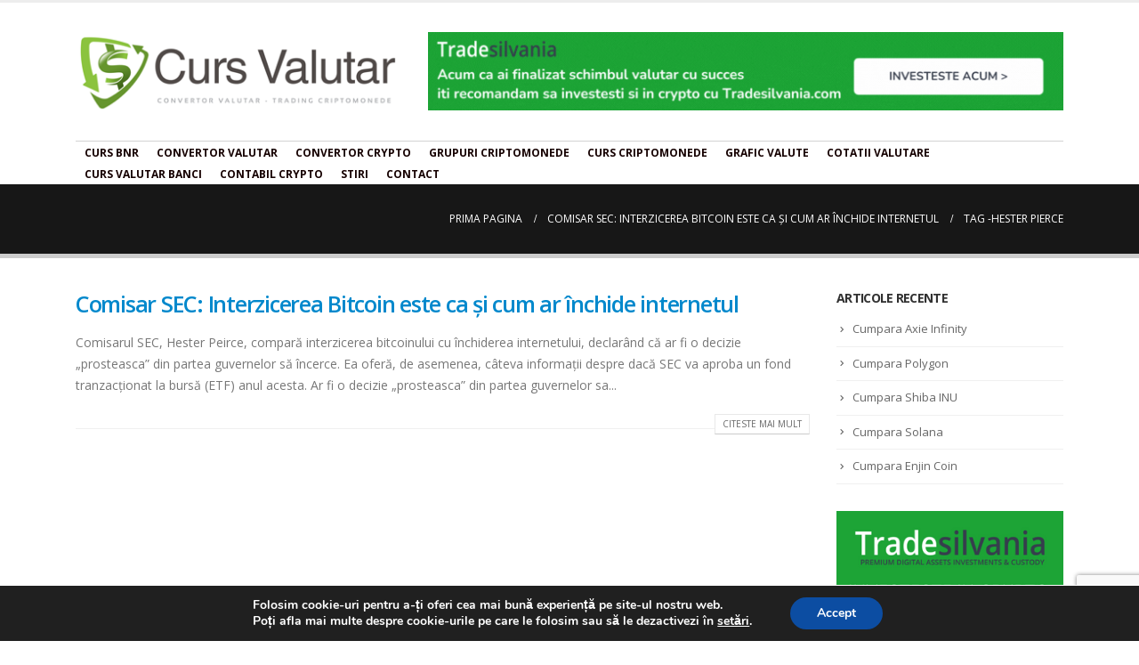

--- FILE ---
content_type: text/html; charset=UTF-8
request_url: https://www.1curs-valutar.ro/tag/hester-pierce/
body_size: 12613
content:
<!DOCTYPE html>
<html lang="ro-RO">
<head>
	<meta charset="UTF-8">
	<!--[if IE]><meta http-equiv='X-UA-Compatible' content='IE=edge,chrome=1'><![endif]-->
	<meta name="viewport" content="width=device-width, initial-scale=1, maximum-scale=1">
	<link rel="profile" href="https://gmpg.org/xfn/11" />
	<link rel="pingback" href="https://www.1curs-valutar.ro/xmlrpc.php" />

		<link rel="shortcut icon" href="//www.1curs-valutar.ro/wp-content/uploads/2019/03/logo.jpg" type="image/x-icon" />
		<link rel="apple-touch-icon" href="">
		<link rel="apple-touch-icon" sizes="120x120" href="">
		<link rel="apple-touch-icon" sizes="76x76" href="">
		<link rel="apple-touch-icon" sizes="152x152" href="">
	<title>Hester Pierce | Curs valutar online</title>

		<!-- All in One SEO Pro 4.1.6.2 -->
		<meta name="robots" content="max-image-preview:large" />
		<link rel="canonical" href="https://www.1curs-valutar.ro/tag/hester-pierce/" />
		<script type="application/ld+json" class="aioseo-schema">
			{"@context":"https:\/\/schema.org","@graph":[{"@type":"WebSite","@id":"https:\/\/www.1curs-valutar.ro\/#website","url":"https:\/\/www.1curs-valutar.ro\/","name":"Curs valutar online","inLanguage":"ro-RO","publisher":{"@id":"https:\/\/www.1curs-valutar.ro\/#organization"}},{"@type":"Organization","@id":"https:\/\/www.1curs-valutar.ro\/#organization","name":"Curs valutar online","url":"https:\/\/www.1curs-valutar.ro\/"},{"@type":"BreadcrumbList","@id":"https:\/\/www.1curs-valutar.ro\/tag\/hester-pierce\/#breadcrumblist","itemListElement":[{"@type":"ListItem","@id":"https:\/\/www.1curs-valutar.ro\/#listItem","position":1,"item":{"@type":"WebPage","@id":"https:\/\/www.1curs-valutar.ro\/","name":"Acas\u0103","description":"Curs BNR valutar de schimb RON EUR si curs valutar BNR curs bancar criptomonede schimb EUR banci curs valutar de schimb Crypto si criptomonede Romania Bitcoin Ethereum curs schimb RON USD la curs valutar BNR si banci din Romania.","url":"https:\/\/www.1curs-valutar.ro\/"},"nextItem":"https:\/\/www.1curs-valutar.ro\/tag\/hester-pierce\/#listItem"},{"@type":"ListItem","@id":"https:\/\/www.1curs-valutar.ro\/tag\/hester-pierce\/#listItem","position":2,"item":{"@type":"WebPage","@id":"https:\/\/www.1curs-valutar.ro\/tag\/hester-pierce\/","name":"Hester Pierce","url":"https:\/\/www.1curs-valutar.ro\/tag\/hester-pierce\/"},"previousItem":"https:\/\/www.1curs-valutar.ro\/#listItem"}]},{"@type":"CollectionPage","@id":"https:\/\/www.1curs-valutar.ro\/tag\/hester-pierce\/#collectionpage","url":"https:\/\/www.1curs-valutar.ro\/tag\/hester-pierce\/","name":"Hester Pierce | Curs valutar online","inLanguage":"ro-RO","isPartOf":{"@id":"https:\/\/www.1curs-valutar.ro\/#website"},"breadcrumb":{"@id":"https:\/\/www.1curs-valutar.ro\/tag\/hester-pierce\/#breadcrumblist"}}]}
		</script>
		<!-- All in One SEO Pro -->

<link rel='dns-prefetch' href='//www.googletagmanager.com' />
<link rel='dns-prefetch' href='//www.google.com' />
<link rel='dns-prefetch' href='//s.w.org' />
<link rel="alternate" type="application/rss+xml" title="Curs valutar online &raquo; Flux" href="https://www.1curs-valutar.ro/feed/" />
<link rel="alternate" type="application/rss+xml" title="Curs valutar online &raquo; Flux comentarii" href="https://www.1curs-valutar.ro/comments/feed/" />
<link rel="alternate" type="application/rss+xml" title="Curs valutar online &raquo; Flux etichetă Hester Pierce" href="https://www.1curs-valutar.ro/tag/hester-pierce/feed/" />
<script>
window._wpemojiSettings = {"baseUrl":"https:\/\/s.w.org\/images\/core\/emoji\/14.0.0\/72x72\/","ext":".png","svgUrl":"https:\/\/s.w.org\/images\/core\/emoji\/14.0.0\/svg\/","svgExt":".svg","source":{"concatemoji":"https:\/\/www.1curs-valutar.ro\/wp-includes\/js\/wp-emoji-release.min.js?ver=6.0.11"}};
/*! This file is auto-generated */
!function(e,a,t){var n,r,o,i=a.createElement("canvas"),p=i.getContext&&i.getContext("2d");function s(e,t){var a=String.fromCharCode,e=(p.clearRect(0,0,i.width,i.height),p.fillText(a.apply(this,e),0,0),i.toDataURL());return p.clearRect(0,0,i.width,i.height),p.fillText(a.apply(this,t),0,0),e===i.toDataURL()}function c(e){var t=a.createElement("script");t.src=e,t.defer=t.type="text/javascript",a.getElementsByTagName("head")[0].appendChild(t)}for(o=Array("flag","emoji"),t.supports={everything:!0,everythingExceptFlag:!0},r=0;r<o.length;r++)t.supports[o[r]]=function(e){if(!p||!p.fillText)return!1;switch(p.textBaseline="top",p.font="600 32px Arial",e){case"flag":return s([127987,65039,8205,9895,65039],[127987,65039,8203,9895,65039])?!1:!s([55356,56826,55356,56819],[55356,56826,8203,55356,56819])&&!s([55356,57332,56128,56423,56128,56418,56128,56421,56128,56430,56128,56423,56128,56447],[55356,57332,8203,56128,56423,8203,56128,56418,8203,56128,56421,8203,56128,56430,8203,56128,56423,8203,56128,56447]);case"emoji":return!s([129777,127995,8205,129778,127999],[129777,127995,8203,129778,127999])}return!1}(o[r]),t.supports.everything=t.supports.everything&&t.supports[o[r]],"flag"!==o[r]&&(t.supports.everythingExceptFlag=t.supports.everythingExceptFlag&&t.supports[o[r]]);t.supports.everythingExceptFlag=t.supports.everythingExceptFlag&&!t.supports.flag,t.DOMReady=!1,t.readyCallback=function(){t.DOMReady=!0},t.supports.everything||(n=function(){t.readyCallback()},a.addEventListener?(a.addEventListener("DOMContentLoaded",n,!1),e.addEventListener("load",n,!1)):(e.attachEvent("onload",n),a.attachEvent("onreadystatechange",function(){"complete"===a.readyState&&t.readyCallback()})),(e=t.source||{}).concatemoji?c(e.concatemoji):e.wpemoji&&e.twemoji&&(c(e.twemoji),c(e.wpemoji)))}(window,document,window._wpemojiSettings);
</script>
<style>
img.wp-smiley,
img.emoji {
	display: inline !important;
	border: none !important;
	box-shadow: none !important;
	height: 1em !important;
	width: 1em !important;
	margin: 0 0.07em !important;
	vertical-align: -0.1em !important;
	background: none !important;
	padding: 0 !important;
}
</style>
	<link rel='stylesheet' id='wp-block-library-css'  href='https://www.1curs-valutar.ro/wp-includes/css/dist/block-library/style.min.css?ver=6.0.11' media='all' />
<style id='wp-block-library-theme-inline-css'>
.wp-block-audio figcaption{color:#555;font-size:13px;text-align:center}.is-dark-theme .wp-block-audio figcaption{color:hsla(0,0%,100%,.65)}.wp-block-code{border:1px solid #ccc;border-radius:4px;font-family:Menlo,Consolas,monaco,monospace;padding:.8em 1em}.wp-block-embed figcaption{color:#555;font-size:13px;text-align:center}.is-dark-theme .wp-block-embed figcaption{color:hsla(0,0%,100%,.65)}.blocks-gallery-caption{color:#555;font-size:13px;text-align:center}.is-dark-theme .blocks-gallery-caption{color:hsla(0,0%,100%,.65)}.wp-block-image figcaption{color:#555;font-size:13px;text-align:center}.is-dark-theme .wp-block-image figcaption{color:hsla(0,0%,100%,.65)}.wp-block-pullquote{border-top:4px solid;border-bottom:4px solid;margin-bottom:1.75em;color:currentColor}.wp-block-pullquote__citation,.wp-block-pullquote cite,.wp-block-pullquote footer{color:currentColor;text-transform:uppercase;font-size:.8125em;font-style:normal}.wp-block-quote{border-left:.25em solid;margin:0 0 1.75em;padding-left:1em}.wp-block-quote cite,.wp-block-quote footer{color:currentColor;font-size:.8125em;position:relative;font-style:normal}.wp-block-quote.has-text-align-right{border-left:none;border-right:.25em solid;padding-left:0;padding-right:1em}.wp-block-quote.has-text-align-center{border:none;padding-left:0}.wp-block-quote.is-large,.wp-block-quote.is-style-large,.wp-block-quote.is-style-plain{border:none}.wp-block-search .wp-block-search__label{font-weight:700}:where(.wp-block-group.has-background){padding:1.25em 2.375em}.wp-block-separator.has-css-opacity{opacity:.4}.wp-block-separator{border:none;border-bottom:2px solid;margin-left:auto;margin-right:auto}.wp-block-separator.has-alpha-channel-opacity{opacity:1}.wp-block-separator:not(.is-style-wide):not(.is-style-dots){width:100px}.wp-block-separator.has-background:not(.is-style-dots){border-bottom:none;height:1px}.wp-block-separator.has-background:not(.is-style-wide):not(.is-style-dots){height:2px}.wp-block-table thead{border-bottom:3px solid}.wp-block-table tfoot{border-top:3px solid}.wp-block-table td,.wp-block-table th{padding:.5em;border:1px solid;word-break:normal}.wp-block-table figcaption{color:#555;font-size:13px;text-align:center}.is-dark-theme .wp-block-table figcaption{color:hsla(0,0%,100%,.65)}.wp-block-video figcaption{color:#555;font-size:13px;text-align:center}.is-dark-theme .wp-block-video figcaption{color:hsla(0,0%,100%,.65)}.wp-block-template-part.has-background{padding:1.25em 2.375em;margin-top:0;margin-bottom:0}
</style>
<style id='global-styles-inline-css'>
body{--wp--preset--color--black: #000000;--wp--preset--color--cyan-bluish-gray: #abb8c3;--wp--preset--color--white: #ffffff;--wp--preset--color--pale-pink: #f78da7;--wp--preset--color--vivid-red: #cf2e2e;--wp--preset--color--luminous-vivid-orange: #ff6900;--wp--preset--color--luminous-vivid-amber: #fcb900;--wp--preset--color--light-green-cyan: #7bdcb5;--wp--preset--color--vivid-green-cyan: #00d084;--wp--preset--color--pale-cyan-blue: #8ed1fc;--wp--preset--color--vivid-cyan-blue: #0693e3;--wp--preset--color--vivid-purple: #9b51e0;--wp--preset--color--primary: #0088cc;--wp--preset--color--secondary: #e36159;--wp--preset--color--tertiary: #2baab1;--wp--preset--color--quaternary: #383f48;--wp--preset--color--dark: #212529;--wp--preset--color--light: #ffffff;--wp--preset--gradient--vivid-cyan-blue-to-vivid-purple: linear-gradient(135deg,rgba(6,147,227,1) 0%,rgb(155,81,224) 100%);--wp--preset--gradient--light-green-cyan-to-vivid-green-cyan: linear-gradient(135deg,rgb(122,220,180) 0%,rgb(0,208,130) 100%);--wp--preset--gradient--luminous-vivid-amber-to-luminous-vivid-orange: linear-gradient(135deg,rgba(252,185,0,1) 0%,rgba(255,105,0,1) 100%);--wp--preset--gradient--luminous-vivid-orange-to-vivid-red: linear-gradient(135deg,rgba(255,105,0,1) 0%,rgb(207,46,46) 100%);--wp--preset--gradient--very-light-gray-to-cyan-bluish-gray: linear-gradient(135deg,rgb(238,238,238) 0%,rgb(169,184,195) 100%);--wp--preset--gradient--cool-to-warm-spectrum: linear-gradient(135deg,rgb(74,234,220) 0%,rgb(151,120,209) 20%,rgb(207,42,186) 40%,rgb(238,44,130) 60%,rgb(251,105,98) 80%,rgb(254,248,76) 100%);--wp--preset--gradient--blush-light-purple: linear-gradient(135deg,rgb(255,206,236) 0%,rgb(152,150,240) 100%);--wp--preset--gradient--blush-bordeaux: linear-gradient(135deg,rgb(254,205,165) 0%,rgb(254,45,45) 50%,rgb(107,0,62) 100%);--wp--preset--gradient--luminous-dusk: linear-gradient(135deg,rgb(255,203,112) 0%,rgb(199,81,192) 50%,rgb(65,88,208) 100%);--wp--preset--gradient--pale-ocean: linear-gradient(135deg,rgb(255,245,203) 0%,rgb(182,227,212) 50%,rgb(51,167,181) 100%);--wp--preset--gradient--electric-grass: linear-gradient(135deg,rgb(202,248,128) 0%,rgb(113,206,126) 100%);--wp--preset--gradient--midnight: linear-gradient(135deg,rgb(2,3,129) 0%,rgb(40,116,252) 100%);--wp--preset--duotone--dark-grayscale: url('#wp-duotone-dark-grayscale');--wp--preset--duotone--grayscale: url('#wp-duotone-grayscale');--wp--preset--duotone--purple-yellow: url('#wp-duotone-purple-yellow');--wp--preset--duotone--blue-red: url('#wp-duotone-blue-red');--wp--preset--duotone--midnight: url('#wp-duotone-midnight');--wp--preset--duotone--magenta-yellow: url('#wp-duotone-magenta-yellow');--wp--preset--duotone--purple-green: url('#wp-duotone-purple-green');--wp--preset--duotone--blue-orange: url('#wp-duotone-blue-orange');--wp--preset--font-size--small: 13px;--wp--preset--font-size--medium: 20px;--wp--preset--font-size--large: 36px;--wp--preset--font-size--x-large: 42px;}.has-black-color{color: var(--wp--preset--color--black) !important;}.has-cyan-bluish-gray-color{color: var(--wp--preset--color--cyan-bluish-gray) !important;}.has-white-color{color: var(--wp--preset--color--white) !important;}.has-pale-pink-color{color: var(--wp--preset--color--pale-pink) !important;}.has-vivid-red-color{color: var(--wp--preset--color--vivid-red) !important;}.has-luminous-vivid-orange-color{color: var(--wp--preset--color--luminous-vivid-orange) !important;}.has-luminous-vivid-amber-color{color: var(--wp--preset--color--luminous-vivid-amber) !important;}.has-light-green-cyan-color{color: var(--wp--preset--color--light-green-cyan) !important;}.has-vivid-green-cyan-color{color: var(--wp--preset--color--vivid-green-cyan) !important;}.has-pale-cyan-blue-color{color: var(--wp--preset--color--pale-cyan-blue) !important;}.has-vivid-cyan-blue-color{color: var(--wp--preset--color--vivid-cyan-blue) !important;}.has-vivid-purple-color{color: var(--wp--preset--color--vivid-purple) !important;}.has-black-background-color{background-color: var(--wp--preset--color--black) !important;}.has-cyan-bluish-gray-background-color{background-color: var(--wp--preset--color--cyan-bluish-gray) !important;}.has-white-background-color{background-color: var(--wp--preset--color--white) !important;}.has-pale-pink-background-color{background-color: var(--wp--preset--color--pale-pink) !important;}.has-vivid-red-background-color{background-color: var(--wp--preset--color--vivid-red) !important;}.has-luminous-vivid-orange-background-color{background-color: var(--wp--preset--color--luminous-vivid-orange) !important;}.has-luminous-vivid-amber-background-color{background-color: var(--wp--preset--color--luminous-vivid-amber) !important;}.has-light-green-cyan-background-color{background-color: var(--wp--preset--color--light-green-cyan) !important;}.has-vivid-green-cyan-background-color{background-color: var(--wp--preset--color--vivid-green-cyan) !important;}.has-pale-cyan-blue-background-color{background-color: var(--wp--preset--color--pale-cyan-blue) !important;}.has-vivid-cyan-blue-background-color{background-color: var(--wp--preset--color--vivid-cyan-blue) !important;}.has-vivid-purple-background-color{background-color: var(--wp--preset--color--vivid-purple) !important;}.has-black-border-color{border-color: var(--wp--preset--color--black) !important;}.has-cyan-bluish-gray-border-color{border-color: var(--wp--preset--color--cyan-bluish-gray) !important;}.has-white-border-color{border-color: var(--wp--preset--color--white) !important;}.has-pale-pink-border-color{border-color: var(--wp--preset--color--pale-pink) !important;}.has-vivid-red-border-color{border-color: var(--wp--preset--color--vivid-red) !important;}.has-luminous-vivid-orange-border-color{border-color: var(--wp--preset--color--luminous-vivid-orange) !important;}.has-luminous-vivid-amber-border-color{border-color: var(--wp--preset--color--luminous-vivid-amber) !important;}.has-light-green-cyan-border-color{border-color: var(--wp--preset--color--light-green-cyan) !important;}.has-vivid-green-cyan-border-color{border-color: var(--wp--preset--color--vivid-green-cyan) !important;}.has-pale-cyan-blue-border-color{border-color: var(--wp--preset--color--pale-cyan-blue) !important;}.has-vivid-cyan-blue-border-color{border-color: var(--wp--preset--color--vivid-cyan-blue) !important;}.has-vivid-purple-border-color{border-color: var(--wp--preset--color--vivid-purple) !important;}.has-vivid-cyan-blue-to-vivid-purple-gradient-background{background: var(--wp--preset--gradient--vivid-cyan-blue-to-vivid-purple) !important;}.has-light-green-cyan-to-vivid-green-cyan-gradient-background{background: var(--wp--preset--gradient--light-green-cyan-to-vivid-green-cyan) !important;}.has-luminous-vivid-amber-to-luminous-vivid-orange-gradient-background{background: var(--wp--preset--gradient--luminous-vivid-amber-to-luminous-vivid-orange) !important;}.has-luminous-vivid-orange-to-vivid-red-gradient-background{background: var(--wp--preset--gradient--luminous-vivid-orange-to-vivid-red) !important;}.has-very-light-gray-to-cyan-bluish-gray-gradient-background{background: var(--wp--preset--gradient--very-light-gray-to-cyan-bluish-gray) !important;}.has-cool-to-warm-spectrum-gradient-background{background: var(--wp--preset--gradient--cool-to-warm-spectrum) !important;}.has-blush-light-purple-gradient-background{background: var(--wp--preset--gradient--blush-light-purple) !important;}.has-blush-bordeaux-gradient-background{background: var(--wp--preset--gradient--blush-bordeaux) !important;}.has-luminous-dusk-gradient-background{background: var(--wp--preset--gradient--luminous-dusk) !important;}.has-pale-ocean-gradient-background{background: var(--wp--preset--gradient--pale-ocean) !important;}.has-electric-grass-gradient-background{background: var(--wp--preset--gradient--electric-grass) !important;}.has-midnight-gradient-background{background: var(--wp--preset--gradient--midnight) !important;}.has-small-font-size{font-size: var(--wp--preset--font-size--small) !important;}.has-medium-font-size{font-size: var(--wp--preset--font-size--medium) !important;}.has-large-font-size{font-size: var(--wp--preset--font-size--large) !important;}.has-x-large-font-size{font-size: var(--wp--preset--font-size--x-large) !important;}
</style>
<link rel='stylesheet' id='contact-form-7-css'  href='https://www.1curs-valutar.ro/wp-content/plugins/contact-form-7/includes/css/styles.css?ver=5.6.4' media='all' />
<link rel='stylesheet' id='crpbcn-core-css'  href='https://www.1curs-valutar.ro/wp-content/plugins/cryptobeacon/assets/css/crpbcn-core.css' media='all' />
<link rel='stylesheet' id='crpbcn-core-datatables-css'  href='https://www.1curs-valutar.ro/wp-content/plugins/cryptobeacon/assets/css/jquery.dataTables.min.css' media='all' />
<link rel='stylesheet' id='mcwp-crypto-css-css'  href='https://www.1curs-valutar.ro/wp-content/plugins/cryptocurrency-widgets-pack/assets/public/css/style.css?ver=1.8.1' media='all' />
<link rel='stylesheet' id='mcwp-crypto-datatable-css-css'  href='https://www.1curs-valutar.ro/wp-content/plugins/cryptocurrency-widgets-pack/assets/public/css/datatable-style.css?ver=1.8.1' media='all' />
<link rel='stylesheet' id='trdbcn-core-css'  href='https://www.1curs-valutar.ro/wp-content/plugins/tradebeacon/assets/css/trdbcn-core.css' media='all' />
<link rel='stylesheet' id='trdbcn-core-datatables-css'  href='https://www.1curs-valutar.ro/wp-content/plugins/tradebeacon/assets/css/jquery.dataTables.min.css' media='all' />
<link rel='stylesheet' id='moove_gdpr_frontend-css'  href='https://www.1curs-valutar.ro/wp-content/plugins/gdpr-cookie-compliance/dist/styles/gdpr-main.css?ver=4.9.6' media='all' />
<style id='moove_gdpr_frontend-inline-css'>
#moove_gdpr_cookie_modal,#moove_gdpr_cookie_info_bar,.gdpr_cookie_settings_shortcode_content{font-family:Nunito,sans-serif}#moove_gdpr_save_popup_settings_button{background-color:#373737;color:#fff}#moove_gdpr_save_popup_settings_button:hover{background-color:#000}#moove_gdpr_cookie_info_bar .moove-gdpr-info-bar-container .moove-gdpr-info-bar-content a.mgbutton,#moove_gdpr_cookie_info_bar .moove-gdpr-info-bar-container .moove-gdpr-info-bar-content button.mgbutton{background-color:#0c4da2}#moove_gdpr_cookie_modal .moove-gdpr-modal-content .moove-gdpr-modal-footer-content .moove-gdpr-button-holder a.mgbutton,#moove_gdpr_cookie_modal .moove-gdpr-modal-content .moove-gdpr-modal-footer-content .moove-gdpr-button-holder button.mgbutton,.gdpr_cookie_settings_shortcode_content .gdpr-shr-button.button-green{background-color:#0c4da2;border-color:#0c4da2}#moove_gdpr_cookie_modal .moove-gdpr-modal-content .moove-gdpr-modal-footer-content .moove-gdpr-button-holder a.mgbutton:hover,#moove_gdpr_cookie_modal .moove-gdpr-modal-content .moove-gdpr-modal-footer-content .moove-gdpr-button-holder button.mgbutton:hover,.gdpr_cookie_settings_shortcode_content .gdpr-shr-button.button-green:hover{background-color:#fff;color:#0c4da2}#moove_gdpr_cookie_modal .moove-gdpr-modal-content .moove-gdpr-modal-close i,#moove_gdpr_cookie_modal .moove-gdpr-modal-content .moove-gdpr-modal-close span.gdpr-icon{background-color:#0c4da2;border:1px solid #0c4da2}#moove_gdpr_cookie_info_bar span.change-settings-button.focus-g,#moove_gdpr_cookie_info_bar span.change-settings-button:focus{-webkit-box-shadow:0 0 1px 3px #0c4da2;-moz-box-shadow:0 0 1px 3px #0c4da2;box-shadow:0 0 1px 3px #0c4da2}#moove_gdpr_cookie_modal .moove-gdpr-modal-content .moove-gdpr-modal-close i:hover,#moove_gdpr_cookie_modal .moove-gdpr-modal-content .moove-gdpr-modal-close span.gdpr-icon:hover,#moove_gdpr_cookie_info_bar span[data-href]>u.change-settings-button{color:#0c4da2}#moove_gdpr_cookie_modal .moove-gdpr-modal-content .moove-gdpr-modal-left-content #moove-gdpr-menu li.menu-item-selected a span.gdpr-icon,#moove_gdpr_cookie_modal .moove-gdpr-modal-content .moove-gdpr-modal-left-content #moove-gdpr-menu li.menu-item-selected button span.gdpr-icon{color:inherit}#moove_gdpr_cookie_modal .moove-gdpr-modal-content .moove-gdpr-modal-left-content #moove-gdpr-menu li a span.gdpr-icon,#moove_gdpr_cookie_modal .moove-gdpr-modal-content .moove-gdpr-modal-left-content #moove-gdpr-menu li button span.gdpr-icon{color:inherit}#moove_gdpr_cookie_modal .gdpr-acc-link{line-height:0;font-size:0;color:transparent;position:absolute}#moove_gdpr_cookie_modal .moove-gdpr-modal-content .moove-gdpr-modal-close:hover i,#moove_gdpr_cookie_modal .moove-gdpr-modal-content .moove-gdpr-modal-left-content #moove-gdpr-menu li a,#moove_gdpr_cookie_modal .moove-gdpr-modal-content .moove-gdpr-modal-left-content #moove-gdpr-menu li button,#moove_gdpr_cookie_modal .moove-gdpr-modal-content .moove-gdpr-modal-left-content #moove-gdpr-menu li button i,#moove_gdpr_cookie_modal .moove-gdpr-modal-content .moove-gdpr-modal-left-content #moove-gdpr-menu li a i,#moove_gdpr_cookie_modal .moove-gdpr-modal-content .moove-gdpr-tab-main .moove-gdpr-tab-main-content a:hover,#moove_gdpr_cookie_info_bar.moove-gdpr-dark-scheme .moove-gdpr-info-bar-container .moove-gdpr-info-bar-content a.mgbutton:hover,#moove_gdpr_cookie_info_bar.moove-gdpr-dark-scheme .moove-gdpr-info-bar-container .moove-gdpr-info-bar-content button.mgbutton:hover,#moove_gdpr_cookie_info_bar.moove-gdpr-dark-scheme .moove-gdpr-info-bar-container .moove-gdpr-info-bar-content a:hover,#moove_gdpr_cookie_info_bar.moove-gdpr-dark-scheme .moove-gdpr-info-bar-container .moove-gdpr-info-bar-content button:hover,#moove_gdpr_cookie_info_bar.moove-gdpr-dark-scheme .moove-gdpr-info-bar-container .moove-gdpr-info-bar-content span.change-settings-button:hover,#moove_gdpr_cookie_info_bar.moove-gdpr-dark-scheme .moove-gdpr-info-bar-container .moove-gdpr-info-bar-content u.change-settings-button:hover,#moove_gdpr_cookie_info_bar span[data-href]>u.change-settings-button,#moove_gdpr_cookie_info_bar.moove-gdpr-dark-scheme .moove-gdpr-info-bar-container .moove-gdpr-info-bar-content a.mgbutton.focus-g,#moove_gdpr_cookie_info_bar.moove-gdpr-dark-scheme .moove-gdpr-info-bar-container .moove-gdpr-info-bar-content button.mgbutton.focus-g,#moove_gdpr_cookie_info_bar.moove-gdpr-dark-scheme .moove-gdpr-info-bar-container .moove-gdpr-info-bar-content a.focus-g,#moove_gdpr_cookie_info_bar.moove-gdpr-dark-scheme .moove-gdpr-info-bar-container .moove-gdpr-info-bar-content button.focus-g,#moove_gdpr_cookie_info_bar.moove-gdpr-dark-scheme .moove-gdpr-info-bar-container .moove-gdpr-info-bar-content a.mgbutton:focus,#moove_gdpr_cookie_info_bar.moove-gdpr-dark-scheme .moove-gdpr-info-bar-container .moove-gdpr-info-bar-content button.mgbutton:focus,#moove_gdpr_cookie_info_bar.moove-gdpr-dark-scheme .moove-gdpr-info-bar-container .moove-gdpr-info-bar-content a:focus,#moove_gdpr_cookie_info_bar.moove-gdpr-dark-scheme .moove-gdpr-info-bar-container .moove-gdpr-info-bar-content button:focus,#moove_gdpr_cookie_info_bar.moove-gdpr-dark-scheme .moove-gdpr-info-bar-container .moove-gdpr-info-bar-content span.change-settings-button.focus-g,span.change-settings-button:focus,#moove_gdpr_cookie_info_bar.moove-gdpr-dark-scheme .moove-gdpr-info-bar-container .moove-gdpr-info-bar-content u.change-settings-button.focus-g,#moove_gdpr_cookie_info_bar.moove-gdpr-dark-scheme .moove-gdpr-info-bar-container .moove-gdpr-info-bar-content u.change-settings-button:focus{color:#0c4da2}#moove_gdpr_cookie_modal.gdpr_lightbox-hide{display:none}
</style>
<link rel='stylesheet' id='porto-css-vars-css'  href='https://www.1curs-valutar.ro/wp-content/uploads/porto_styles/theme_css_vars.css?ver=6.2.3' media='all' />
<link rel='stylesheet' id='js_composer_front-css'  href='https://www.1curs-valutar.ro/wp-content/plugins/js_composer/assets/css/js_composer.min.css?ver=6.7.0' media='all' />
<link rel='stylesheet' id='bootstrap-css'  href='https://www.1curs-valutar.ro/wp-content/uploads/porto_styles/bootstrap.css?ver=6.2.3' media='all' />
<link rel='stylesheet' id='porto-plugins-css'  href='https://www.1curs-valutar.ro/wp-content/themes/porto/css/plugins.css?ver=6.2.3' media='all' />
<link rel='stylesheet' id='porto-theme-css'  href='https://www.1curs-valutar.ro/wp-content/themes/porto/css/theme.css?ver=6.2.3' media='all' />
<link rel='stylesheet' id='porto-shortcodes-css'  href='https://www.1curs-valutar.ro/wp-content/uploads/porto_styles/shortcodes.css?ver=6.2.3' media='all' />
<link rel='stylesheet' id='porto-dynamic-style-css'  href='https://www.1curs-valutar.ro/wp-content/uploads/porto_styles/dynamic_style.css?ver=6.2.3' media='all' />
<link rel='stylesheet' id='porto-style-css'  href='https://www.1curs-valutar.ro/wp-content/themes/porto/style.css?ver=6.2.3' media='all' />
<style id='porto-style-inline-css'>
#header .logo,.side-header-narrow-bar-logo{max-width:373px}@media (min-width:1430px){#header .logo{max-width:373px}}@media (max-width:991px){#header .logo{max-width:110px}}@media (max-width:767px){#header .logo{max-width:110px}}#header.sticky-header .logo{max-width:100px}#header,.sticky-header .header-main.sticky{border-top:3px solid #ededed}@media (min-width:992px){}.page-top ul.breadcrumb > li.home{display:inline-block}.page-top ul.breadcrumb > li.home a{position:relative;width:14px;text-indent:-9999px}.page-top ul.breadcrumb > li.home a:after{content:"\e883";font-family:'porto';float:left;text-indent:0}.textwidget.custom-html-widget{width:285px !important}article.post .post-meta{display:none !important}.footer-copyright{color:white !important}#spookerro-curs{width:auto !important}.spookerro-curs-tab,.spookerro-curs-tab2{border:none !important;box-shadow:none !important}.spookerro-curs-col2 .spookerro-curs-input,.spookerro-curs-col4 .spookerro-curs-input{width:50px !important}.page-top .col-lg-12{display:flex;justify-content:space-between;flex-direction:row-reverse;align-items:center}.page-top .page-title:not(.b-none):after{display:none !Important}.breadcrumbs-wrap ul li a,.breadcrumbs-wrap{color:white !important}#menu-meniu-principal-1{border-top:1px solid lightgray}.wpcf7-text,.wpcf7-textarea{width:48vw !important}.wpcf7-submit{background-color:#a2cf51;border:none !important;width:300px}.wpcf7-submit:hover{background-color:#a2cf51}@media only screen and (max-width:420px){.wpcf7-text,.wpcf7-textarea{width:90vw !important}#header .logo a{max-width:250px !important;width:250px !important}#header .header-main .container{min-height:43px;display:flex;flex-direction:column}#header .header-main .header-left,#header .header-main .header-right{padding:0}.mobile-toggle{position:absolute;top:-5em;right:0}.wpcf7-submit{width:29em !important}#header .mobile-toggle{background-color:#a2cf51 !important}#nav-panel .accordion-menu > li.menu-item > a{color:#a2cf51 !important}}#b #cl{display:none !important}@media only screen and (max-width:767px){.page-top .page-title{font-size:1em}.page-top ul.breadcrumb{display:none}h3{font-size:12px;line-height:20.6667px}}
</style>
<script src='https://www.1curs-valutar.ro/wp-includes/js/jquery/jquery.min.js?ver=3.6.0' id='jquery-core-js'></script>
<script src='https://www.1curs-valutar.ro/wp-includes/js/jquery/jquery-migrate.min.js?ver=3.3.2' id='jquery-migrate-js'></script>
<script src='https://www.1curs-valutar.ro/wp-content/plugins/revslider/public/assets/js/rbtools.min.js?ver=6.5.11' async id='tp-tools-js'></script>
<script src='https://www.1curs-valutar.ro/wp-content/plugins/revslider/public/assets/js/rs6.min.js?ver=6.5.11' async id='revmin-js'></script>

<!-- Google Analytics snippet added by Site Kit -->
<script src='https://www.googletagmanager.com/gtag/js?id=UA-137359031-1' id='google_gtagjs-js' async></script>
<script id='google_gtagjs-js-after'>
window.dataLayer = window.dataLayer || [];function gtag(){dataLayer.push(arguments);}
gtag('set', 'linker', {"domains":["www.1curs-valutar.ro"]} );
gtag("js", new Date());
gtag("set", "developer_id.dZTNiMT", true);
gtag("config", "UA-137359031-1", {"anonymize_ip":true});
gtag("config", "G-9WCKN0LXD6");
</script>

<!-- End Google Analytics snippet added by Site Kit -->
<link rel="https://api.w.org/" href="https://www.1curs-valutar.ro/wp-json/" /><link rel="alternate" type="application/json" href="https://www.1curs-valutar.ro/wp-json/wp/v2/tags/19" /><link rel="EditURI" type="application/rsd+xml" title="RSD" href="https://www.1curs-valutar.ro/xmlrpc.php?rsd" />
<link rel="wlwmanifest" type="application/wlwmanifest+xml" href="https://www.1curs-valutar.ro/wp-includes/wlwmanifest.xml" /> 
<meta name="generator" content="WordPress 6.0.11" />
<meta name="generator" content="Site Kit by Google 1.89.0" />		<script type="text/javascript">
		WebFontConfig = {
			google: { families: [ 'Open+Sans:200,300,400,500,600,700,800','Shadows+Into+Light:400,700','Playfair+Display:400,700' ] }
		};
		(function(d) {
			var wf = d.createElement('script'), s = d.scripts[0];
			wf.src = 'https://www.1curs-valutar.ro/wp-content/themes/porto/js/libs/webfont.js';
			wf.async = true;
			s.parentNode.insertBefore(wf, s);
		})(document);</script>
		<meta name="generator" content="Powered by WPBakery Page Builder - drag and drop page builder for WordPress."/>
<meta name="generator" content="Powered by Slider Revolution 6.5.11 - responsive, Mobile-Friendly Slider Plugin for WordPress with comfortable drag and drop interface." />
<script type="text/javascript">function setREVStartSize(e){
			//window.requestAnimationFrame(function() {				 
				window.RSIW = window.RSIW===undefined ? window.innerWidth : window.RSIW;	
				window.RSIH = window.RSIH===undefined ? window.innerHeight : window.RSIH;	
				try {								
					var pw = document.getElementById(e.c).parentNode.offsetWidth,
						newh;
					pw = pw===0 || isNaN(pw) ? window.RSIW : pw;
					e.tabw = e.tabw===undefined ? 0 : parseInt(e.tabw);
					e.thumbw = e.thumbw===undefined ? 0 : parseInt(e.thumbw);
					e.tabh = e.tabh===undefined ? 0 : parseInt(e.tabh);
					e.thumbh = e.thumbh===undefined ? 0 : parseInt(e.thumbh);
					e.tabhide = e.tabhide===undefined ? 0 : parseInt(e.tabhide);
					e.thumbhide = e.thumbhide===undefined ? 0 : parseInt(e.thumbhide);
					e.mh = e.mh===undefined || e.mh=="" || e.mh==="auto" ? 0 : parseInt(e.mh,0);		
					if(e.layout==="fullscreen" || e.l==="fullscreen") 						
						newh = Math.max(e.mh,window.RSIH);					
					else{					
						e.gw = Array.isArray(e.gw) ? e.gw : [e.gw];
						for (var i in e.rl) if (e.gw[i]===undefined || e.gw[i]===0) e.gw[i] = e.gw[i-1];					
						e.gh = e.el===undefined || e.el==="" || (Array.isArray(e.el) && e.el.length==0)? e.gh : e.el;
						e.gh = Array.isArray(e.gh) ? e.gh : [e.gh];
						for (var i in e.rl) if (e.gh[i]===undefined || e.gh[i]===0) e.gh[i] = e.gh[i-1];
											
						var nl = new Array(e.rl.length),
							ix = 0,						
							sl;					
						e.tabw = e.tabhide>=pw ? 0 : e.tabw;
						e.thumbw = e.thumbhide>=pw ? 0 : e.thumbw;
						e.tabh = e.tabhide>=pw ? 0 : e.tabh;
						e.thumbh = e.thumbhide>=pw ? 0 : e.thumbh;					
						for (var i in e.rl) nl[i] = e.rl[i]<window.RSIW ? 0 : e.rl[i];
						sl = nl[0];									
						for (var i in nl) if (sl>nl[i] && nl[i]>0) { sl = nl[i]; ix=i;}															
						var m = pw>(e.gw[ix]+e.tabw+e.thumbw) ? 1 : (pw-(e.tabw+e.thumbw)) / (e.gw[ix]);					
						newh =  (e.gh[ix] * m) + (e.tabh + e.thumbh);
					}
					var el = document.getElementById(e.c);
					if (el!==null && el) el.style.height = newh+"px";					
					el = document.getElementById(e.c+"_wrapper");
					if (el!==null && el) {
						el.style.height = newh+"px";
						el.style.display = "block";
					}
				} catch(e){
					console.log("Failure at Presize of Slider:" + e)
				}					   
			//});
		  };</script>
<noscript><style> .wpb_animate_when_almost_visible { opacity: 1; }</style></noscript></head>
<body data-rsssl=1 class="archive tag tag-hester-pierce tag-19 wp-embed-responsive full blog-1 wpb-js-composer js-comp-ver-6.7.0 vc_responsive &quot; itemscope itemtype=&quot;http://schema.org/WebPage">

	<div class="page-wrapper"><!-- page wrapper -->

		
								<!-- header wrapper -->
			<div class="header-wrapper">
								<header id="header" class="header-separate header-corporate header-14 sticky-menu-header">
	
	<div class="header-main">
		<div class="container">
			<div class="header-left">
					<div class="logo">
		<a href="https://www.1curs-valutar.ro/" title="Curs valutar online - "  rel="home">
		<img class="img-responsive standard-logo retina-logo" src="//www.1curs-valutar.ro/wp-content/uploads/2019/03/logo.png" alt="Curs valutar online" />	</a>
			</div>
					</div>
			<div class="header-right">
				<div class="header-contact"><div class="fusion-header-content-3-wrapper">
			<div class="fusion-header-banner">
			<a href="https://tradesilvania.com/ro/"><img class="alignnone size-full wp-image-2697" src="https://www.1curs-valutar.ro/wp-content/uploads/2022/10/01_728x90.gif" alt="" width="728" height="90"></a>		</div>
	</div></div>								<a class="mobile-toggle" href="#"><i class="fas fa-bars"></i></a>
				
				
			</div>
		</div>
		
<div id="nav-panel">
	<div class="container">
		<div class="mobile-nav-wrap">
		<div class="menu-wrap"><ul id="menu-meniu-principal" class="mobile-menu accordion-menu"><li id="accordion-menu-item-29" class="menu-item menu-item-type-post_type menu-item-object-page"><a href="https://www.1curs-valutar.ro/curs-bnr/">CURS BNR</a></li>
<li id="accordion-menu-item-28" class="menu-item menu-item-type-post_type menu-item-object-page"><a href="https://www.1curs-valutar.ro/convertor-valutar/">CONVERTOR VALUTAR</a></li>
<li id="accordion-menu-item-2911" class="menu-item menu-item-type-post_type menu-item-object-page"><a href="https://www.1curs-valutar.ro/convertor-valutar-criptomonede/">CONVERTOR CRYPTO</a></li>
<li id="accordion-menu-item-2982" class="menu-item menu-item-type-custom menu-item-object-custom"><a href="https://www.1curs-valutar.ro/resurse-pentru-investitori-bitcoin/">GRUPURI CRIPTOMONEDE</a></li>
<li id="accordion-menu-item-63" class="menu-item menu-item-type-post_type menu-item-object-page menu-item-has-children has-sub"><a href="https://www.1curs-valutar.ro/curs-criptomonede/">CURS CRIPTOMONEDE</a>
<span class="arrow"></span><ul class="sub-menu">
	<li id="accordion-menu-item-2969" class="menu-item menu-item-type-post_type menu-item-object-page"><a href="https://www.1curs-valutar.ro/lista-banci-crypto-friendly-romania/">CRYPTO FRIENDLY</a></li>
	<li id="accordion-menu-item-2691" class="menu-item menu-item-type-post_type menu-item-object-page"><a href="https://www.1curs-valutar.ro/curs-schimb-bitcoin-ron/">CURS SCHIMB BITCOIN – RON</a></li>
	<li id="accordion-menu-item-3046" class="menu-item menu-item-type-post_type menu-item-object-page"><a href="https://www.1curs-valutar.ro/costuri-cumparare-vanzare-criptomonede/">COSTURI CUMPARARE – VANZARE CRIPTOMONEDE</a></li>
	<li id="accordion-menu-item-3138" class="menu-item menu-item-type-post_type menu-item-object-post"><a href="https://www.1curs-valutar.ro/de-unde-se-poate-cumpara-crypto-in-romania/">CUM CUMPAR CRYPTO?</a></li>
</ul>
</li>
<li id="accordion-menu-item-27" class="menu-item menu-item-type-post_type menu-item-object-page"><a href="https://www.1curs-valutar.ro/grafic-valute/">GRAFIC VALUTE</a></li>
<li id="accordion-menu-item-26" class="menu-item menu-item-type-post_type menu-item-object-page"><a href="https://www.1curs-valutar.ro/cotatii-valutare/">COTATII VALUTARE</a></li>
<li id="accordion-menu-item-2413" class="menu-item menu-item-type-post_type menu-item-object-page"><a href="https://www.1curs-valutar.ro/curs-valutar-banci-romania/">CURS VALUTAR BANCI</a></li>
<li id="accordion-menu-item-3520" class="menu-item menu-item-type-post_type menu-item-object-page"><a href="https://www.1curs-valutar.ro/contabil-crypto-contabilitate-cryptomonede-firme/">CONTABIL CRYPTO</a></li>
<li id="accordion-menu-item-24" class="menu-item menu-item-type-post_type menu-item-object-page"><a href="https://www.1curs-valutar.ro/stiri/">STIRI</a></li>
<li id="accordion-menu-item-23" class="menu-item menu-item-type-post_type menu-item-object-page"><a href="https://www.1curs-valutar.ro/contact/">CONTACT</a></li>
</ul></div>		</div>
	</div>
</div>
	</div>

			<div class="main-menu-wrap">
			<div id="main-menu" class="container centered">
									<div class="menu-left">
							<div class="logo">
		<a href="https://www.1curs-valutar.ro/" title="Curs valutar online - " >
		<img class="img-responsive standard-logo retina-logo" src="//www.1curs-valutar.ro/wp-content/uploads/2019/03/logo.png" alt="Curs valutar online" />	</a>
			</div>
							</div>
								<div class="menu-center">
				<ul id="menu-meniu-principal-1" class="main-menu mega-menu"><li id="nav-menu-item-29" class="menu-item menu-item-type-post_type menu-item-object-page narrow"><a href="https://www.1curs-valutar.ro/curs-bnr/">CURS BNR</a></li>
<li id="nav-menu-item-28" class="menu-item menu-item-type-post_type menu-item-object-page narrow"><a href="https://www.1curs-valutar.ro/convertor-valutar/">CONVERTOR VALUTAR</a></li>
<li id="nav-menu-item-2911" class="menu-item menu-item-type-post_type menu-item-object-page narrow"><a href="https://www.1curs-valutar.ro/convertor-valutar-criptomonede/">CONVERTOR CRYPTO</a></li>
<li id="nav-menu-item-2982" class="menu-item menu-item-type-custom menu-item-object-custom narrow"><a href="https://www.1curs-valutar.ro/resurse-pentru-investitori-bitcoin/">GRUPURI CRIPTOMONEDE</a></li>
<li id="nav-menu-item-63" class="menu-item menu-item-type-post_type menu-item-object-page menu-item-has-children has-sub narrow"><a href="https://www.1curs-valutar.ro/curs-criptomonede/">CURS CRIPTOMONEDE</a>
<div class="popup"><div class="inner" style=""><ul class="sub-menu">
	<li id="nav-menu-item-2969" class="menu-item menu-item-type-post_type menu-item-object-page" data-cols="1"><a href="https://www.1curs-valutar.ro/lista-banci-crypto-friendly-romania/">CRYPTO FRIENDLY</a></li>
	<li id="nav-menu-item-2691" class="menu-item menu-item-type-post_type menu-item-object-page" data-cols="1"><a href="https://www.1curs-valutar.ro/curs-schimb-bitcoin-ron/">CURS SCHIMB BITCOIN – RON</a></li>
	<li id="nav-menu-item-3046" class="menu-item menu-item-type-post_type menu-item-object-page" data-cols="1"><a href="https://www.1curs-valutar.ro/costuri-cumparare-vanzare-criptomonede/">COSTURI CUMPARARE – VANZARE CRIPTOMONEDE</a></li>
	<li id="nav-menu-item-3138" class="menu-item menu-item-type-post_type menu-item-object-post" data-cols="1"><a href="https://www.1curs-valutar.ro/de-unde-se-poate-cumpara-crypto-in-romania/">CUM CUMPAR CRYPTO?</a></li>
</ul></div></div>
</li>
<li id="nav-menu-item-27" class="menu-item menu-item-type-post_type menu-item-object-page narrow"><a href="https://www.1curs-valutar.ro/grafic-valute/">GRAFIC VALUTE</a></li>
<li id="nav-menu-item-26" class="menu-item menu-item-type-post_type menu-item-object-page narrow"><a href="https://www.1curs-valutar.ro/cotatii-valutare/">COTATII VALUTARE</a></li>
<li id="nav-menu-item-2413" class="menu-item menu-item-type-post_type menu-item-object-page narrow"><a href="https://www.1curs-valutar.ro/curs-valutar-banci-romania/">CURS VALUTAR BANCI</a></li>
<li id="nav-menu-item-3520" class="menu-item menu-item-type-post_type menu-item-object-page narrow"><a href="https://www.1curs-valutar.ro/contabil-crypto-contabilitate-cryptomonede-firme/">CONTABIL CRYPTO</a></li>
<li id="nav-menu-item-24" class="menu-item menu-item-type-post_type menu-item-object-page narrow"><a href="https://www.1curs-valutar.ro/stiri/">STIRI</a></li>
<li id="nav-menu-item-23" class="menu-item menu-item-type-post_type menu-item-object-page narrow"><a href="https://www.1curs-valutar.ro/contact/">CONTACT</a></li>
</ul>				</div>
							</div>
		</div>
	
</header>

							</div>
			<!-- end header wrapper -->
		
		
				<section class="page-top page-header-6">
		<div class="container hide-title">
	<div class="row">
		<div class="col-lg-12 clearfix">
			<div class="pt-right d-none">
				<h1 class="page-title">Tag - Hester Pierce</h1>
							</div>
							<div class="breadcrumbs-wrap pt-left">
					<ul class="breadcrumb" itemscope itemtype="https://schema.org/BreadcrumbList"><li itemprop="itemListElement" itemscope itemtype="https://schema.org/ListItem"><a itemprop="item" href="https://www.1curs-valutar.ro"><span itemprop="name">Prima Pagina</span></a><meta itemprop="position" content="1" /><i class="delimiter"></i></li><li itemprop="itemListElement" itemscope itemtype="https://schema.org/ListItem"><a itemprop="item" href="https://www.1curs-valutar.ro/comisar-sec-interzicerea-bitcoin-este-ca-si-cum-ar-inchide-internetul/"><span itemprop="name">Comisar SEC: Interzicerea Bitcoin este ca și cum ar închide internetul</span></a><meta itemprop="position" content="2" /><i class="delimiter"></i></li><li>Tag - <li>Hester Pierce</li></li></ul>				</div>
								</div>
	</div>
</div>
	</section>
	
		<div id="main" class="column2 column2-right-sidebar boxed"><!-- main -->

			<div class="container">
			<div class="row main-content-wrap">

			<!-- main content -->
			<div class="main-content col-lg-9">

			

<div id="content" role="main">
	<div class="blog-posts posts-full posts-container"><article class="post post-full hide-post-date post-title-simple post-2883 post type-post status-publish format-standard hentry category-economie tag-bitcoin tag-comisar-sec tag-hester-pierce tag-sec">
	
		<!-- Post meta before content -->
	
	<div class="post-content">
		<h2 class="entry-title"><a href="https://www.1curs-valutar.ro/comisar-sec-interzicerea-bitcoin-este-ca-si-cum-ar-inchide-internetul/">Comisar SEC: Interzicerea Bitcoin este ca și cum ar închide internetul</a></h2>
		<span class="vcard" style="display: none;"><span class="fn"><a href="https://www.1curs-valutar.ro/author/admin/" title="Articole de admin" rel="author">admin</a></span></span><span class="updated" style="display:none">2021-04-15T10:06:51+02:00</span><p class="post-excerpt">
	
		
			Comisarul SEC, Hester Peirce, compară interzicerea bitcoinului cu închiderea internetului, declarând că ar fi o decizie „prosteasca” din partea guvernelor să încerce. Ea oferă, de asemenea, câteva informații despre dacă SEC va aproba un fond tranzacționat la bursă (ETF) anul acesta.
Ar fi o decizie „prosteasca” din partea guvernelor sa...</p>
	</div>

	<!-- Post meta after content -->
	<div class="post-meta "><span class="meta-cats"><i class="far fa-folder"></i><a href="https://www.1curs-valutar.ro/category/economie/" rel="category tag">Economie</a></span></div>
	<a class="btn btn-xs btn-default text-xs text-uppercase float-sm-end" href="https://www.1curs-valutar.ro/comisar-sec-interzicerea-bitcoin-este-ca-si-cum-ar-inchide-internetul/">Citeste mai mult</a>

</article>
</div></div>
		

</div><!-- end main content -->

	<div class="col-lg-3 sidebar porto-blog-sidebar right-sidebar"><!-- main sidebar -->
						<div class="sidebar-content">
						
		<aside id="recent-posts-2" class="widget widget_recent_entries">
		<h3 class="widget-title">Articole recente</h3>
		<ul>
											<li>
					<a href="https://www.1curs-valutar.ro/cumpara-axie-infinity/">Cumpara Axie Infinity</a>
									</li>
											<li>
					<a href="https://www.1curs-valutar.ro/cumpara-polygon/">Cumpara Polygon</a>
									</li>
											<li>
					<a href="https://www.1curs-valutar.ro/cumpara-shiba-inu/">Cumpara Shiba INU</a>
									</li>
											<li>
					<a href="https://www.1curs-valutar.ro/cumpara-solana/">Cumpara Solana</a>
									</li>
											<li>
					<a href="https://www.1curs-valutar.ro/cumpara-enjin-coin/">Cumpara Enjin Coin</a>
									</li>
					</ul>

		</aside><aside id="block-2" class="widget widget_block widget_media_image">
<figure class="wp-block-image size-full"><img loading="lazy" width="300" height="250" src="https://www.1curs-valutar.ro/wp-content/uploads/2022/10/03_300x250.png" alt="" class="wp-image-3463"/></figure>
</aside>		</div>
					</div><!-- end main sidebar -->


	</div>
	</div>


		
			
			</div><!-- end main -->

			
			<div class="footer-wrapper">

																							
						<div id="footer" class="footer-1"
>
	
	<div class="footer-bottom">
	<div class="container">
		
					<div class="footer-center">
								<span class="footer-copyright">&copy; Copyright 2024| 1curs-valutar.ro curs valutar BNR curs schimb EUR live curs schimb Bitcoin RON</span>			</div>
		
			</div>
</div>
</div>
										
				
			</div>
					
		
	</div><!-- end wrapper -->
	

		<script type="text/javascript">
			window.RS_MODULES = window.RS_MODULES || {};
			window.RS_MODULES.modules = window.RS_MODULES.modules || {};
			window.RS_MODULES.waiting = window.RS_MODULES.waiting || [];
			window.RS_MODULES.defered = false;
			window.RS_MODULES.moduleWaiting = window.RS_MODULES.moduleWaiting || {};
			window.RS_MODULES.type = 'compiled';
		</script>
		
  <!--copyscapeskip-->
  <aside id="moove_gdpr_cookie_info_bar" class="moove-gdpr-info-bar-hidden moove-gdpr-align-center moove-gdpr-dark-scheme gdpr_infobar_postion_bottom" role="dialog" aria-label="Banner cookie-uri GDPR" style="display: none;">
    <div class="moove-gdpr-info-bar-container">
      <div class="moove-gdpr-info-bar-content">
        
<div class="moove-gdpr-cookie-notice">
  <p>Folosim cookie-uri pentru a-ți oferi cea mai bună experiență pe site-ul nostru web.</p><p>Poți afla mai multe despre cookie-urile pe care le folosim sau să le dezactivezi în <span role="link"  data-href="#moove_gdpr_cookie_modal" class="change-settings-button">setări</span>.</p></div>
<!--  .moove-gdpr-cookie-notice -->        
<div class="moove-gdpr-button-holder">
		  <button class="mgbutton moove-gdpr-infobar-allow-all gdpr-fbo-0" aria-label="Accept"  role="button">Accept</button>
	  </div>
<!--  .button-container -->      </div>
      <!-- moove-gdpr-info-bar-content -->
    </div>
    <!-- moove-gdpr-info-bar-container -->
  </aside>
  <!-- #moove_gdpr_cookie_info_bar -->
  <!--/copyscapeskip-->
<script type="text/html" id="wpb-modifications"></script><link rel='stylesheet' id='rs-plugin-settings-css'  href='https://www.1curs-valutar.ro/wp-content/plugins/revslider/public/assets/css/rs6.css?ver=6.5.11' media='all' />
<style id='rs-plugin-settings-inline-css'>
#rs-demo-id {}
</style>
<script src='https://www.1curs-valutar.ro/wp-content/plugins/contact-form-7/includes/swv/js/index.js?ver=5.6.4' id='swv-js'></script>
<script id='contact-form-7-js-extra'>
var wpcf7 = {"api":{"root":"https:\/\/www.1curs-valutar.ro\/wp-json\/","namespace":"contact-form-7\/v1"}};
</script>
<script src='https://www.1curs-valutar.ro/wp-content/plugins/contact-form-7/includes/js/index.js?ver=5.6.4' id='contact-form-7-js'></script>
<script src='https://www.1curs-valutar.ro/wp-content/plugins/cryptobeacon/assets/js/crpbcn-core.js?ver=1762001119' id='crpbcn-core-js'></script>
<script src='https://www.1curs-valutar.ro/wp-content/plugins/cryptobeacon/assets/js/jquery.dataTables.min.js?ver=1762001119' id='crpbcn-core-datatables-js'></script>
<script src='https://www.1curs-valutar.ro/wp-content/plugins/cryptocurrency-widgets-pack/assets/public/js/jquery.dataTables.min.js?ver=1.8.1' id='mcwp-crypto-datatable-js-js'></script>
<script src='https://www.1curs-valutar.ro/wp-content/plugins/cryptocurrency-widgets-pack/assets/public/js/dataTables.responsive.min.js?ver=1.8.1' id='mcwp-crypto-datatable-resp-js'></script>
<script id='mcwp-crypto-common-js-extra'>
var mcwpajax = {"url":"https:\/\/www.1curs-valutar.ro\/wp-content\/plugins\/cryptocurrency-widgets-pack\/","ajax_url":"https:\/\/www.1curs-valutar.ro\/wp-admin\/admin-ajax.php"};
</script>
<script src='https://www.1curs-valutar.ro/wp-content/plugins/cryptocurrency-widgets-pack/assets/public/js/common.js?ver=1.8.1' id='mcwp-crypto-common-js'></script>
<script src='https://www.1curs-valutar.ro/wp-content/plugins/tradebeacon/assets/js/trdbcn-core.js?ver=1762001119' id='trdbcn-core-js'></script>
<script src='https://www.1curs-valutar.ro/wp-content/plugins/tradebeacon/assets/js/jquery.dataTables.min.js?ver=1762001119' id='trdbcn-core-datatables-js'></script>
<script id='porto-live-search-js-extra'>
var porto_live_search = {"nonce":"9027fa47b2"};
</script>
<script src='https://www.1curs-valutar.ro/wp-content/themes/porto/inc/lib/live-search/live-search.js?ver=6.2.3' id='porto-live-search-js'></script>
<script src='https://www.google.com/recaptcha/api.js?render=6LfqhcsfAAAAAKvjFABctSpmszB5op-zbt8JPgH1&#038;ver=3.0' id='google-recaptcha-js'></script>
<script src='https://www.1curs-valutar.ro/wp-includes/js/dist/vendor/regenerator-runtime.min.js?ver=0.13.9' id='regenerator-runtime-js'></script>
<script src='https://www.1curs-valutar.ro/wp-includes/js/dist/vendor/wp-polyfill.min.js?ver=3.15.0' id='wp-polyfill-js'></script>
<script id='wpcf7-recaptcha-js-extra'>
var wpcf7_recaptcha = {"sitekey":"6LfqhcsfAAAAAKvjFABctSpmszB5op-zbt8JPgH1","actions":{"homepage":"homepage","contactform":"contactform"}};
</script>
<script src='https://www.1curs-valutar.ro/wp-content/plugins/contact-form-7/modules/recaptcha/index.js?ver=5.6.4' id='wpcf7-recaptcha-js'></script>
<script id='moove_gdpr_frontend-js-extra'>
var moove_frontend_gdpr_scripts = {"ajaxurl":"https:\/\/www.1curs-valutar.ro\/wp-admin\/admin-ajax.php","post_id":"2883","plugin_dir":"https:\/\/www.1curs-valutar.ro\/wp-content\/plugins\/gdpr-cookie-compliance","show_icons":"all","is_page":"","strict_init":"1","enabled_default":{"third_party":0,"advanced":0},"geo_location":"false","force_reload":"false","is_single":"","hide_save_btn":"false","current_user":"0","cookie_expiration":"365","script_delay":"2000","close_btn_action":"1","close_cs_action":"1","gdpr_scor":"true","wp_lang":""};
</script>
<script src='https://www.1curs-valutar.ro/wp-content/plugins/gdpr-cookie-compliance/dist/scripts/main.js?ver=4.9.6' id='moove_gdpr_frontend-js'></script>
<script id='moove_gdpr_frontend-js-after'>
var gdpr_consent__strict = "false"
var gdpr_consent__thirdparty = "false"
var gdpr_consent__advanced = "false"
var gdpr_consent__cookies = ""
</script>
<script src='https://www.1curs-valutar.ro/wp-content/plugins/js_composer/assets/js/dist/js_composer_front.min.js?ver=6.7.0' id='wpb_composer_front_js-js'></script>
<script src='https://www.1curs-valutar.ro/wp-content/themes/porto/js/bootstrap.js?ver=5.0.1' id='bootstrap-js'></script>
<script src='https://www.1curs-valutar.ro/wp-content/themes/porto/js/libs/jquery.cookie.min.js?ver=1.4.1' id='jquery-cookie-js'></script>
<script src='https://www.1curs-valutar.ro/wp-content/themes/porto/js/libs/owl.carousel.min.js?ver=2.3.4' id='owl.carousel-js'></script>
<script src='https://www.1curs-valutar.ro/wp-includes/js/imagesloaded.min.js?ver=4.1.4' id='imagesloaded-js'></script>
<script async="async" src='https://www.1curs-valutar.ro/wp-content/themes/porto/js/libs/jquery.magnific-popup.min.js?ver=1.1.0' id='jquery-magnific-popup-js'></script>
<script src='https://www.1curs-valutar.ro/wp-content/plugins/js_composer/assets/lib/bower/isotope/dist/isotope.pkgd.min.js?ver=6.7.0' id='isotope-js'></script>
<script id='porto-theme-js-extra'>
var js_porto_vars = {"rtl":"","theme_url":"https:\/\/www.1curs-valutar.ro\/wp-content\/themes\/porto","ajax_url":"https:\/\/www.1curs-valutar.ro\/wp-admin\/admin-ajax.php","change_logo":"1","container_width":"1400","grid_gutter_width":"30","show_sticky_header":"","show_sticky_header_tablet":"","show_sticky_header_mobile":"","ajax_loader_url":"\/\/www.1curs-valutar.ro\/wp-content\/themes\/porto\/images\/ajax-loader@2x.gif","category_ajax":"","compare_popup":"","compare_popup_title":"","prdctfltr_ajax":"","slider_loop":"1","slider_autoplay":"1","slider_autoheight":"1","slider_speed":"5000","slider_nav":"","slider_nav_hover":"1","slider_margin":"","slider_dots":"1","slider_animatein":"","slider_animateout":"","product_thumbs_count":"4","product_zoom":"1","product_zoom_mobile":"1","product_image_popup":"1","zoom_type":"inner","zoom_scroll":"1","zoom_lens_size":"200","zoom_lens_shape":"square","zoom_contain_lens":"1","zoom_lens_border":"1","zoom_border_color":"#888888","zoom_border":"0","screen_lg":"1430","mfp_counter":"%curr% of %total%","mfp_img_error":"<a href=\"%url%\">The image<\/a> could not be loaded.","mfp_ajax_error":"<a href=\"%url%\">The content<\/a> could not be loaded.","popup_close":"Close","popup_prev":"Previous","popup_next":"Next","request_error":"The requested content cannot be loaded.<br\/>Please try again later.","loader_text":"Loading...","submenu_back":"Back","porto_nonce":"009fc8884f","use_skeleton_screen":[],"user_edit_pages":""};
</script>
<script src='https://www.1curs-valutar.ro/wp-content/themes/porto/js/theme.js?ver=6.2.3' id='porto-theme-js'></script>
<script async="async" src='https://www.1curs-valutar.ro/wp-content/themes/porto/js/theme-async.js?ver=6.2.3' id='porto-theme-async-js'></script>

    
  <!--copyscapeskip-->
  <!-- V1 -->
  <div id="moove_gdpr_cookie_modal" class="gdpr_lightbox-hide" role="complementary" aria-label="Ecran setări GDPR">
    <div class="moove-gdpr-modal-content moove-clearfix logo-position-left moove_gdpr_modal_theme_v1">
          
        <button class="moove-gdpr-modal-close" aria-label="Close GDPR Cookie Settings">
          <span class="gdpr-sr-only">Close GDPR Cookie Settings</span>
          <span class="gdpr-icon moovegdpr-arrow-close"></span>
        </button>
            <div class="moove-gdpr-modal-left-content">
        
<div class="moove-gdpr-company-logo-holder">
  <img src="https://www.1curs-valutar.ro/wp-content/plugins/gdpr-cookie-compliance/dist/images/gdpr-logo.png" alt="Curs valutar online"   width="350"  height="233"  class="img-responsive" />
</div>
<!--  .moove-gdpr-company-logo-holder -->        <ul id="moove-gdpr-menu">
          
<li class="menu-item-on menu-item-privacy_overview menu-item-selected">
  <button data-href="#privacy_overview" class="moove-gdpr-tab-nav" aria-label="Prezentare generală a confidențialității">
    <span class="gdpr-nav-tab-title">Prezentare generală a confidențialității</span>
  </button>
</li>

  <li class="menu-item-strict-necessary-cookies menu-item-off">
    <button data-href="#strict-necessary-cookies" class="moove-gdpr-tab-nav" aria-label="Cookie-urile strict necesare">
      <span class="gdpr-nav-tab-title">Cookie-urile strict necesare</span>
    </button>
  </li>




        </ul>
        
<div class="moove-gdpr-branding-cnt">
  </div>
<!--  .moove-gdpr-branding -->      </div>
      <!--  .moove-gdpr-modal-left-content -->
      <div class="moove-gdpr-modal-right-content">
        <div class="moove-gdpr-modal-title">
           
        </div>
        <!-- .moove-gdpr-modal-ritle -->
        <div class="main-modal-content">

          <div class="moove-gdpr-tab-content">
            
<div id="privacy_overview" class="moove-gdpr-tab-main">
      <span class="tab-title">Prezentare generală a confidențialității</span>
    <div class="moove-gdpr-tab-main-content">
  	<p>Acest site folosește cookie-uri pentru a-ți putea oferi cea mai bună experiență în utilizare. Informațiile cookie sunt stocate în navigatorul tău și au rolul de a te recunoaște când te întorci pe site-ul nostru și de a ajuta echipa noastră să înțeleagă care sunt secțiunile site-ului pe care le găsești mai interesante și mai utile.</p>
  	  </div>
  <!--  .moove-gdpr-tab-main-content -->

</div>
<!-- #privacy_overview -->            
  <div id="strict-necessary-cookies" class="moove-gdpr-tab-main" style="display:none">
    <span class="tab-title">Cookie-urile strict necesare</span>
    <div class="moove-gdpr-tab-main-content">
      <p>Cookie-urile strict necesar trebuie să fie activate tot timpul, astfel îți putem salva preferințele pentru setările cookie-urilor.</p>
      <div class="moove-gdpr-status-bar ">
        <div class="gdpr-cc-form-wrap">
          <div class="gdpr-cc-form-fieldset">
            <label class="cookie-switch" for="moove_gdpr_strict_cookies">    
              <span class="gdpr-sr-only">Activează sau dezactivează cookie-urile</span>        
              <input type="checkbox" aria-label="Cookie-urile strict necesare"  value="check" name="moove_gdpr_strict_cookies" id="moove_gdpr_strict_cookies">
              <span class="cookie-slider cookie-round" data-text-enable="Activat" data-text-disabled="Dezactivat"></span>
            </label>
          </div>
          <!-- .gdpr-cc-form-fieldset -->
        </div>
        <!-- .gdpr-cc-form-wrap -->
      </div>
      <!-- .moove-gdpr-status-bar -->
              <div class="moove-gdpr-strict-warning-message" style="margin-top: 10px;">
          <p>Dacă dezactivezi aceste cookie-uri, nu vom putea să-ți salvăm preferințele. Aceasta înseamnă că de fiecare dată când vizitezi acest site va trebui să activezi sau să dezactivezi cookie-urile din nou.</p>
        </div>
        <!--  .moove-gdpr-tab-main-content -->
                                              
    </div>
    <!--  .moove-gdpr-tab-main-content -->
  </div>
  <!-- #strict-necesarry-cookies -->
            
            
            
          </div>
          <!--  .moove-gdpr-tab-content -->
        </div>
        <!--  .main-modal-content -->
        <div class="moove-gdpr-modal-footer-content">
          <div class="moove-gdpr-button-holder">
			  		<button class="mgbutton moove-gdpr-modal-allow-all button-visible" role="button" aria-label="Activare toate">Activare toate</button>
		  					<button class="mgbutton moove-gdpr-modal-save-settings button-visible" role="button" aria-label="Salvează modificările">Salvează modificările</button>
				</div>
<!--  .moove-gdpr-button-holder -->        </div>
        <!--  .moove-gdpr-modal-footer-content -->
      </div>
      <!--  .moove-gdpr-modal-right-content -->

      <div class="moove-clearfix"></div>

    </div>
    <!--  .moove-gdpr-modal-content -->
  </div>
  <!-- #moove_gdpr_cookie_modal -->
  <!--/copyscapeskip-->
</body>
</html>

--- FILE ---
content_type: text/html; charset=utf-8
request_url: https://www.google.com/recaptcha/api2/anchor?ar=1&k=6LfqhcsfAAAAAKvjFABctSpmszB5op-zbt8JPgH1&co=aHR0cHM6Ly93d3cuMWN1cnMtdmFsdXRhci5ybzo0NDM.&hl=en&v=cLm1zuaUXPLFw7nzKiQTH1dX&size=invisible&anchor-ms=20000&execute-ms=15000&cb=3u2n951bfxle
body_size: 44749
content:
<!DOCTYPE HTML><html dir="ltr" lang="en"><head><meta http-equiv="Content-Type" content="text/html; charset=UTF-8">
<meta http-equiv="X-UA-Compatible" content="IE=edge">
<title>reCAPTCHA</title>
<style type="text/css">
/* cyrillic-ext */
@font-face {
  font-family: 'Roboto';
  font-style: normal;
  font-weight: 400;
  src: url(//fonts.gstatic.com/s/roboto/v18/KFOmCnqEu92Fr1Mu72xKKTU1Kvnz.woff2) format('woff2');
  unicode-range: U+0460-052F, U+1C80-1C8A, U+20B4, U+2DE0-2DFF, U+A640-A69F, U+FE2E-FE2F;
}
/* cyrillic */
@font-face {
  font-family: 'Roboto';
  font-style: normal;
  font-weight: 400;
  src: url(//fonts.gstatic.com/s/roboto/v18/KFOmCnqEu92Fr1Mu5mxKKTU1Kvnz.woff2) format('woff2');
  unicode-range: U+0301, U+0400-045F, U+0490-0491, U+04B0-04B1, U+2116;
}
/* greek-ext */
@font-face {
  font-family: 'Roboto';
  font-style: normal;
  font-weight: 400;
  src: url(//fonts.gstatic.com/s/roboto/v18/KFOmCnqEu92Fr1Mu7mxKKTU1Kvnz.woff2) format('woff2');
  unicode-range: U+1F00-1FFF;
}
/* greek */
@font-face {
  font-family: 'Roboto';
  font-style: normal;
  font-weight: 400;
  src: url(//fonts.gstatic.com/s/roboto/v18/KFOmCnqEu92Fr1Mu4WxKKTU1Kvnz.woff2) format('woff2');
  unicode-range: U+0370-0377, U+037A-037F, U+0384-038A, U+038C, U+038E-03A1, U+03A3-03FF;
}
/* vietnamese */
@font-face {
  font-family: 'Roboto';
  font-style: normal;
  font-weight: 400;
  src: url(//fonts.gstatic.com/s/roboto/v18/KFOmCnqEu92Fr1Mu7WxKKTU1Kvnz.woff2) format('woff2');
  unicode-range: U+0102-0103, U+0110-0111, U+0128-0129, U+0168-0169, U+01A0-01A1, U+01AF-01B0, U+0300-0301, U+0303-0304, U+0308-0309, U+0323, U+0329, U+1EA0-1EF9, U+20AB;
}
/* latin-ext */
@font-face {
  font-family: 'Roboto';
  font-style: normal;
  font-weight: 400;
  src: url(//fonts.gstatic.com/s/roboto/v18/KFOmCnqEu92Fr1Mu7GxKKTU1Kvnz.woff2) format('woff2');
  unicode-range: U+0100-02BA, U+02BD-02C5, U+02C7-02CC, U+02CE-02D7, U+02DD-02FF, U+0304, U+0308, U+0329, U+1D00-1DBF, U+1E00-1E9F, U+1EF2-1EFF, U+2020, U+20A0-20AB, U+20AD-20C0, U+2113, U+2C60-2C7F, U+A720-A7FF;
}
/* latin */
@font-face {
  font-family: 'Roboto';
  font-style: normal;
  font-weight: 400;
  src: url(//fonts.gstatic.com/s/roboto/v18/KFOmCnqEu92Fr1Mu4mxKKTU1Kg.woff2) format('woff2');
  unicode-range: U+0000-00FF, U+0131, U+0152-0153, U+02BB-02BC, U+02C6, U+02DA, U+02DC, U+0304, U+0308, U+0329, U+2000-206F, U+20AC, U+2122, U+2191, U+2193, U+2212, U+2215, U+FEFF, U+FFFD;
}
/* cyrillic-ext */
@font-face {
  font-family: 'Roboto';
  font-style: normal;
  font-weight: 500;
  src: url(//fonts.gstatic.com/s/roboto/v18/KFOlCnqEu92Fr1MmEU9fCRc4AMP6lbBP.woff2) format('woff2');
  unicode-range: U+0460-052F, U+1C80-1C8A, U+20B4, U+2DE0-2DFF, U+A640-A69F, U+FE2E-FE2F;
}
/* cyrillic */
@font-face {
  font-family: 'Roboto';
  font-style: normal;
  font-weight: 500;
  src: url(//fonts.gstatic.com/s/roboto/v18/KFOlCnqEu92Fr1MmEU9fABc4AMP6lbBP.woff2) format('woff2');
  unicode-range: U+0301, U+0400-045F, U+0490-0491, U+04B0-04B1, U+2116;
}
/* greek-ext */
@font-face {
  font-family: 'Roboto';
  font-style: normal;
  font-weight: 500;
  src: url(//fonts.gstatic.com/s/roboto/v18/KFOlCnqEu92Fr1MmEU9fCBc4AMP6lbBP.woff2) format('woff2');
  unicode-range: U+1F00-1FFF;
}
/* greek */
@font-face {
  font-family: 'Roboto';
  font-style: normal;
  font-weight: 500;
  src: url(//fonts.gstatic.com/s/roboto/v18/KFOlCnqEu92Fr1MmEU9fBxc4AMP6lbBP.woff2) format('woff2');
  unicode-range: U+0370-0377, U+037A-037F, U+0384-038A, U+038C, U+038E-03A1, U+03A3-03FF;
}
/* vietnamese */
@font-face {
  font-family: 'Roboto';
  font-style: normal;
  font-weight: 500;
  src: url(//fonts.gstatic.com/s/roboto/v18/KFOlCnqEu92Fr1MmEU9fCxc4AMP6lbBP.woff2) format('woff2');
  unicode-range: U+0102-0103, U+0110-0111, U+0128-0129, U+0168-0169, U+01A0-01A1, U+01AF-01B0, U+0300-0301, U+0303-0304, U+0308-0309, U+0323, U+0329, U+1EA0-1EF9, U+20AB;
}
/* latin-ext */
@font-face {
  font-family: 'Roboto';
  font-style: normal;
  font-weight: 500;
  src: url(//fonts.gstatic.com/s/roboto/v18/KFOlCnqEu92Fr1MmEU9fChc4AMP6lbBP.woff2) format('woff2');
  unicode-range: U+0100-02BA, U+02BD-02C5, U+02C7-02CC, U+02CE-02D7, U+02DD-02FF, U+0304, U+0308, U+0329, U+1D00-1DBF, U+1E00-1E9F, U+1EF2-1EFF, U+2020, U+20A0-20AB, U+20AD-20C0, U+2113, U+2C60-2C7F, U+A720-A7FF;
}
/* latin */
@font-face {
  font-family: 'Roboto';
  font-style: normal;
  font-weight: 500;
  src: url(//fonts.gstatic.com/s/roboto/v18/KFOlCnqEu92Fr1MmEU9fBBc4AMP6lQ.woff2) format('woff2');
  unicode-range: U+0000-00FF, U+0131, U+0152-0153, U+02BB-02BC, U+02C6, U+02DA, U+02DC, U+0304, U+0308, U+0329, U+2000-206F, U+20AC, U+2122, U+2191, U+2193, U+2212, U+2215, U+FEFF, U+FFFD;
}
/* cyrillic-ext */
@font-face {
  font-family: 'Roboto';
  font-style: normal;
  font-weight: 900;
  src: url(//fonts.gstatic.com/s/roboto/v18/KFOlCnqEu92Fr1MmYUtfCRc4AMP6lbBP.woff2) format('woff2');
  unicode-range: U+0460-052F, U+1C80-1C8A, U+20B4, U+2DE0-2DFF, U+A640-A69F, U+FE2E-FE2F;
}
/* cyrillic */
@font-face {
  font-family: 'Roboto';
  font-style: normal;
  font-weight: 900;
  src: url(//fonts.gstatic.com/s/roboto/v18/KFOlCnqEu92Fr1MmYUtfABc4AMP6lbBP.woff2) format('woff2');
  unicode-range: U+0301, U+0400-045F, U+0490-0491, U+04B0-04B1, U+2116;
}
/* greek-ext */
@font-face {
  font-family: 'Roboto';
  font-style: normal;
  font-weight: 900;
  src: url(//fonts.gstatic.com/s/roboto/v18/KFOlCnqEu92Fr1MmYUtfCBc4AMP6lbBP.woff2) format('woff2');
  unicode-range: U+1F00-1FFF;
}
/* greek */
@font-face {
  font-family: 'Roboto';
  font-style: normal;
  font-weight: 900;
  src: url(//fonts.gstatic.com/s/roboto/v18/KFOlCnqEu92Fr1MmYUtfBxc4AMP6lbBP.woff2) format('woff2');
  unicode-range: U+0370-0377, U+037A-037F, U+0384-038A, U+038C, U+038E-03A1, U+03A3-03FF;
}
/* vietnamese */
@font-face {
  font-family: 'Roboto';
  font-style: normal;
  font-weight: 900;
  src: url(//fonts.gstatic.com/s/roboto/v18/KFOlCnqEu92Fr1MmYUtfCxc4AMP6lbBP.woff2) format('woff2');
  unicode-range: U+0102-0103, U+0110-0111, U+0128-0129, U+0168-0169, U+01A0-01A1, U+01AF-01B0, U+0300-0301, U+0303-0304, U+0308-0309, U+0323, U+0329, U+1EA0-1EF9, U+20AB;
}
/* latin-ext */
@font-face {
  font-family: 'Roboto';
  font-style: normal;
  font-weight: 900;
  src: url(//fonts.gstatic.com/s/roboto/v18/KFOlCnqEu92Fr1MmYUtfChc4AMP6lbBP.woff2) format('woff2');
  unicode-range: U+0100-02BA, U+02BD-02C5, U+02C7-02CC, U+02CE-02D7, U+02DD-02FF, U+0304, U+0308, U+0329, U+1D00-1DBF, U+1E00-1E9F, U+1EF2-1EFF, U+2020, U+20A0-20AB, U+20AD-20C0, U+2113, U+2C60-2C7F, U+A720-A7FF;
}
/* latin */
@font-face {
  font-family: 'Roboto';
  font-style: normal;
  font-weight: 900;
  src: url(//fonts.gstatic.com/s/roboto/v18/KFOlCnqEu92Fr1MmYUtfBBc4AMP6lQ.woff2) format('woff2');
  unicode-range: U+0000-00FF, U+0131, U+0152-0153, U+02BB-02BC, U+02C6, U+02DA, U+02DC, U+0304, U+0308, U+0329, U+2000-206F, U+20AC, U+2122, U+2191, U+2193, U+2212, U+2215, U+FEFF, U+FFFD;
}

</style>
<link rel="stylesheet" type="text/css" href="https://www.gstatic.com/recaptcha/releases/cLm1zuaUXPLFw7nzKiQTH1dX/styles__ltr.css">
<script nonce="XuEb5cRu5CGxA05N7wRFjw" type="text/javascript">window['__recaptcha_api'] = 'https://www.google.com/recaptcha/api2/';</script>
<script type="text/javascript" src="https://www.gstatic.com/recaptcha/releases/cLm1zuaUXPLFw7nzKiQTH1dX/recaptcha__en.js" nonce="XuEb5cRu5CGxA05N7wRFjw">
      
    </script></head>
<body><div id="rc-anchor-alert" class="rc-anchor-alert"></div>
<input type="hidden" id="recaptcha-token" value="[base64]">
<script type="text/javascript" nonce="XuEb5cRu5CGxA05N7wRFjw">
      recaptcha.anchor.Main.init("[\x22ainput\x22,[\x22bgdata\x22,\x22\x22,\[base64]/[base64]/cihFLE8pOngoW24sMjEscF0sMCxFKSxPKSl9Y2F0Y2goVil7YigyNTcsRSk/[base64]/[base64]/[base64]/[base64]/[base64]/[base64]/[base64]\x22,\[base64]\\u003d\x22,\x22w7bClSMIGSAjw6fCpFwbw6s5w7IrwrDCs8Oaw6rCnx5fw5QfKMKHIsO2QMKsfsKseGnCkQJlXB5cwq7CnsO3d8O9LBfDh8KVbcOmw6JKwpnCs3nCssONwoHCuh7CpMKKwrLDnXTDiGbCgMOWw4DDj8K/BsOHGsK0w4JtNMKswqkUw6DCicKsSMOBwqPDtk1/[base64]/IHs4wqzDlRbCk8KGw5kkwolhGlnCscOrbcOSVCgkHcOCw5jCnl3DjkzCv8KxZ8Kpw6lpw7bCvigFw7kcwqTDhcOBcTMZw7dTTMKAH8O1PxJ4w7LDpsOWYTJ4wpLCm1Amw7hCCMKwwqAswrdAw50vOMKuw5wFw7wVciR4ZMOvwqg/[base64]/[base64]/DqcOxa1jCmRPCjn3Cni7CocK6X8KAwrUqG8KrSsOPw4EYScKIwq5qEMKew7J3SzLDj8K4WcOvw45Ywr9rD8K0wq/[base64]/w5AhJ8Okw7DCiMOaB8ObTE9hwo/CgcO1w73DkEnDnDDDgsKNQMKMaEUfw7rCscKlwr4YPEdawpvDinHDt8Ofe8Kvwpt+cQjCizLCklphwqtgJyJHw4pdw53DjcKZTEjDrXHCrcOtTzXCp3jDgMOPwr1dwr/CrcOUF0nDg3AdDAnDkMOhwpXDj8OywpV7W8OcScK4wq1DKBccccOTwqw+w5N3LjIMBwIhS8OOw6UwRSMneFDCgsOCDMOswpHDpFvCpMKOaSHCihfCuERvRsOZw4k1w5jCisK0wrtTw4F/w6QqJTtjNVgLPVTChsKOXsKnbgUAI8ORwo8aR8OVwqlsc8K+RXxxwrBNPcKdwr/[base64]/[base64]/CswotU8KOwp0AwoRcZlXDl1TCtMK2wq/CpsKXwp3Co3hDw4DDkEF5w4oudF1EVsK2a8KAMsOBwpXChMKAwpvCt8KnKmwLwqJpJ8OhwozCvV8ERMOsc8OGd8OTwr/Co8Osw4DDkGI7ScKzEsKUQWdRwoLCn8OuNsKmYMOsaGtYwrPCrQgZOFY2wrjCgUzCuMKJw5HDhVzCk8OgBwTCjMKMEsKZwq/CllpNbsKmMcO1J8KmMsODw5bCm3XChsKtIVkswp0wJ8OGJGAGIcK9N8Klw5PDpsK2w5bCqMORDsKCfzBCw6rCosKkw7NswrbDlkDCrMK8wrfCh1nCqxTDghYIw6bCrWNYw7LCgzLChkxLwqnDnmnDosOad3TChcO1wot5bcKREGE2AMKww556w4/DrcKjw5nDizMDbcO2w7DDoMKZwr5dwpY3RsKbb0vDh07ClsKWwo3CpsK+wo1VwpbDi13CnR/CqMKOw59JREICV2TCjVbCpFnCssK7wqzDn8OORMOOasOxwpsnC8KXwoBpw6BXwr14wpxKJsOFw4DCqCPCsMKGd01dC8OGwrjDtgcIw4N1SsKVBcOufzXCh0NCNRPCkTp9w6gdXcKoB8KRw4bCqmrCk2PCp8KAVcKsw7PDpj7CiA/CtVHCp2l3NMKmw7jDniwNwqZdw4zCpVh5XC4cIi85wq3DvD7DisO5VUrCt8OZQBp8wrl/wqpwwpxlwoXDrFYnw7PDhRvDnMOMC0TCsgoSwqvDjhAOJVbCiDg0csOsTlvCgFMAw7jDn8K0wpAxQXjCtwAOE8O+SMOqw47DlVfCrk7CkcK7f8KKw4zChcK7w7lUMzrDnMKpb8KUw6wGCsOAw7A/wrrDmcKlO8KOw5MGw7E/acO9dFHCq8OdwoFQwo3CksK1w7PDu8OyKA7Dr8KkPxDCoFfCqUjCusKow40pNMOJdz1ydQpoClAzw4DCpBkIw7TDsmPDqcO7wpkXw5/[base64]/[base64]/CjWHDj2XCgUHDiFXCsxTDjsKMwrEpScKQcFfDuDDCs8OPXcOWTFDDlmjCgn3DlQDCgcONJw4vwpRrw7bCp8KFw6LDtifCicOhw67CgcOceC3CnQLCu8OpPsKWWsOgesKyUsKjw6jDucOfw6BfRn7DrBbCscO5EcK/[base64]/dMOgE8KBwptmM8OYw5jCkQUBLlwZw7gKwpLCl8O5woDCrcK2ZyhkbsOXw5ILwo/DkVlPOMKtw57CqcOnIT8HS8Ouw7kFwpjCgMKwB3jCmXrCmsKGw7F8w5/DgcKnesOKDxnDtcKbGW/[base64]/w7vDuSHCvXzCtsOEwrvDjiEdHMOiwq7CnVLCtSQZw5lcwoTDl8OTLyRcw4AewrXDtcOIw4UUKm/DjsObDcOmLsKxKGUdEXweHsOYw7MZBFHCkcKFa8K+TsKAwpbChMOrwqpTdcK4G8KHG0VCdcK7fsK5FsOmw4IhE8OnwoDCoMO8clvDhFjDsMKqNcKewpA+w4fDlsOaw4rDp8KrLUPDtMO5Hk7DmsO1w7vCrMOGa1TCkcKVb8Ktwo0lwonCn8Kea0bCgyBoOcK7wq7Chl/CoD9dNnrDpsOKbUfCkkLCmsO3MiEWLEPDmgzCjMOKfArDl3rDl8OofsO3w7U4w5rDh8Oawq9Ew5bDoFIewqTCmQLCiRnDusOaw5haczbCvMK7w5rChEjDt8KhDMKDwowoP8KCOzXCp8Kyw4zDvF/Cg2lBwodtMGQmZmMMwqk2wo/Cu09EPcKCwoliccOiwrLCk8OXwrjCqCdBwqcww7VQw7BqbzXDmTZNP8KHwrrDvSDDvDZICGzCg8O3E8OBw4HDoU/CrXlHw6cTwqHDiS3DnSvCpsOzNsOQwppuIGnCtcOGFsKCYcOXZcKBD8OoO8Olw4bCoFVrw7V/VWcBw5N9wrIAFHAEGcOcBsK1w6LChcKWcQnCnCcUIwDDpkvCtkzCvMOZe8KbShrDhAxlMsKTwovDn8OCw7QUeAZ6wq8ZJC/DmDk0wqJVw5Mjwr/[base64]/ClyjDicKdOll7wo4Rw5wkwoA5w4VTI8OuYcO+U8OTwqA5w4wewqfDqjxywoRNwqrChiHChGUcSD89w557bMOWwrjCssO8w43Dq8KAw7dkwppSwpYtw4lmw4rDk3/[base64]/BSPDpcKkAWPDg8ORBMORBSEpZMOmwo/Dt8KQwovCmnrDl8O9Q8KTw7jDksOse8KOMcKrw7d2MWMCw5LCuE/CusOJYRfDiEjCm3ksw5jDgCJKZMKrwqrCqUHCjRB/w5wvwqzDlFLDpjzClmjDpMK2U8Ktw5RPb8KjOlbDvsKBw6DDvGwTHcOAwp7CuXHCkWtYHMKXdVTDn8KWcBjCmzLDnsKOEsOlwrBMHCPCrxnChB9tw7HDv1PDu8OLwqo0MTFcdB1aBl8KPsOOw5U4ZWjDpsKWw5PDmMOxwrHDjU/DvsKpw5fDgMOmw4I3ZknDmWg7w4jDkcOmEcOiw7TDjwPChWlHw7gOwppZasOtwpHCv8O5SztcLzPDnDh+wpzDkMKIw5hyTUPDqFF/w5RRVcK8wrjCtElDw4dsC8KRw48Vw4oHSw1iwo0ddxQDARnCi8O3wpoZw5PCnh5KJ8K9a8K8wpRXHDDCnSUlwqURRsOawrR0Q0fDk8OfwpooE3AywpXCln0fMlEFwpRPVsKqdcOTK3RBSsOCGTjChlnDuz83JhUGXcOMw5/[base64]/ChjfCjMKVw57CuldQQsOVw4zCucK8R8Ohw4HCtG9FwqPCnVAgwp9sZMKgVk/CoUpgesOUGMOIPMKIw7sVwr8rb8K/w6nCtsORFV7DjsKLwoPDhsKjw7pZw7MaVlBIwojDqHtZOcK6XcKyV8O9w706UjnCkFN1H35tw7jChcKrw7l0T8KRKhtHIV01YcOGDAMxNsKpWcO3CXE8asKdw6fCj8OvwqzCssKNTTbDoMK2wpvCnxBHw7VXwo3DjRvDlyXClcOow4/CrgkqdVd6wot6IRTDoFnCukttIE9JS8OpL8KpwrfDoXp8EgLCgMKPw4fDgiDDqcKZw4TClRVgw5BhWMOJDR98R8OqUcO+w6nChCXCmEJ6dDTCoMKORmZZT2tUw4/Dn8OWKcOOw4A2wpsLGHsjVMKaYMKEwrfDuMKjEcOWw6wnwozCp3XDrcOaw53Cr21OwqlGw7nDgMOudncnCMOTfcKNcMODwol/w7AydwLDnnJ8TsKAwqkKwrXCtgXCphbDtzTCsMO3wpXCkcOiRTwubcOnw5jDqcKtw7vCucO1M0zCjQrDhsKuU8Oew4ZRwonDgMOZwpB+wrRKWRghw4zCv8OmJsOjw5pMwqzDkmLCiRDCsMOLw6/[base64]/[base64]/Dv8OiwopNw6jCsSzCr8OMw4rCvnLDosKqwrFPw7/DlRx3wrN5HFDDpMKBw7PCuXMBcMOZQcKycgN7J2HDiMK8w7/Cp8KcwqlKw4vDtcKLQCQUwrHCrmjCqMOQwrQBGcKOw5PDqMKKKhzDjMK1RXTDnxopwrrDvn0Ew5hIw44nw4kEw6zDqsOFBcKdw4RQPionA8OVwplHw5IIVSceOwjDig/CjStOw53DmSdoEnVlw5xew6XDrMOlM8Kww5TCusKvDcKhOcOiwrQFw7HCjFRnwoFdw6pfEMOSwpPCu8OlYWjCjsOhwoZDEsO3wrzCgsKDNMKAwqx5Tm/Di3kXworClmXDmMKhPsO6AkNKw73Chn4kwr1AFcKlb3fCtMK/w5MZw5DDsMKSZMKgw6peOcOCBcOPw4BMw4YHwqPDssO4w7gwwrfCocKtwojDk8OfHMOvw7ALRG9KVMKJUX/[base64]/CocOEYcKPw7dNwqoyTsOSw4Elwpksw7rChDjCrXfDtAh4fcKMTMKCMcKxw7ISYmwIIcKVdCvCqjlnBMKnwohWAhIVwrnDr3bDvsKwQMOwwp/DoHvDm8OXw7jCl2JSw5rChHjDksOVw5tebsOOG8O+w67Cg2Z3L8KnwrwgAsO9w6ZKwo9MfU0ywoLDkMO1wpcRcsOUwpzCuTddWcOOw5UuJ8KcwoJPGsORwp3CkmfCscOgS8KTC37DqTI9w4TCoE/Dnk8Aw5pRYyFtRzp/w75uSxsnwrXCmlBLJ8OYHMOkLS4MARzDpsOpw7tBwrjComYWwo3CgBBZLsKPcMKCYnDCnE3Ds8OqFMKBwrTCvsODJ8K2F8KUahd/w4hUwqvCmXgRdsO8wos5woLChcKUJxLDksOWwpVZNHbCtCZUwrXDgwzDuMOCCMOBbcOPTsOLKAXDv3h8NcKLTMKewpbDoW0qK8OHwpY1RSTCkMKGwoPChsOKPndBwrzCt2nDlBUQw4gKw7Eawr/[base64]/DqUPDn8KhLiddAFxPw5Zwwqdkf8ORw6XDgncpFDfCicKgwpZNw6suRsOjw6VRIFXCuzgKwpt2wpfDgRzChy0fw7vDjU/CgxfCpcOWw4UwFzhfw6pZPMO4Z8Kiw6zCjmLCuhfClRLDj8Ozw4vCgMKLdcOpLcOfw5howokcNlBxScO8D8OHwrkbVnpCCgspfMKOaH9YeVHDu8KRw5N9wpY+LUrDksOmRsKEOcKdwr7Dg8KpPhJ4w5LCmQF7wqlhKMObScKAwrfDv13CssOob8K9wqBKV1/DjcOtw45aw6I8w4jCp8OTc8KXbxZfW8KTw5TCu8OkwrEfS8OPw4PCv8O3XUJpMcK1wqU1wp8tdcOLw60Hw7cYdMOmw6dSwq5PDcOPwqESw5DDjCzCrlPClsK0wrECw77DiHvDtnJhEsKRw71uw57Ci8KwwpzDnmXDo8KxwrxifibDgMOMw77CmA7CisOcwpfDlS/Co8K5fMOlQG0qKgTDujDCisK2RMKpAcKYYG9rYih9w7cBw7jCqMOXNsOpFcKww5B/RgArwqRdMxHDrg4dSFjCtDfCoMKRwpnDt8OZw5xWbmbDo8KIwqvDgzsOwp8UJ8Ksw57DkDLCpi8XOcO2wrwDZkc2IcOdNsKGPg/ChRbClDsSw6rCrkYkw4XDuwhVw6HDqg95TDoBV0/[base64]/DnwZ3a8Ovwqc8wq7CuVfDu8Obwpd/EcKWR0sqJXICwo3DmsO9YMOgw5HDrjF6cU7CvDQYw442wqzCjV9xDTRDw5vDtz4YLiQiFMO9GsOhw5AYw4vDoCrDlUpyw6vDoBsow6PChiwGFcO1wqMMw6zDuMKTwp/CtMKraMOsw5nDiCQyw5tqw7haLMK5AsK2w4c/Y8ONwqQdw4kGGcOIwos9XSjCjsOYwo15woEMHcK/[base64]/[base64]/CikTDpsKKAsK1EFLDn8KwcsK/wqLCpiDDssONScK0FXnDvTDDsMOrBy3CnAbDosK0VMO3C3AvJHZCPWnCosKmw7kOwpteEA44w7nCoMKzw4zDqMOtw5XCtgV+L8O1FRbDliVGw4DCrMOGTMOawpnDtA/DkMKsw7R4A8OkwqrDr8O6bz0ccsK6wrDCl1E9SWJCw5PDisKYw60XfDLCtsOuw7TDrsKww6/CriEbw5NAw5bDglbDkMOLZmJUJG8rw5xKZcKqw6h6Yi3Dr8K5wq/[base64]/DpMKHw6/Cr3PCi0sQX8OVblYRVW7DjT1TwqDCvFXCncOSEUQvw7kZeHFWw7nDl8OxekTCiRR1bsOpe8KVBsOzYMOSwrsswrPDsCYJNW7DnmDDlVzCmmVtYcKBw4BcLcO1JwIkwqLDpcKnG11ObcOzNsKfwqrChj7Ck0YBMntbwr/Cl1fDnULDrXNrL0VJw6fCkVzDtMOQw4gtwol7ZV8pw5UgFz55LMO1w4IZw4gew7AHwovDgMKMw5rDiD7Duj/[base64]/X8KFKMO1wqBuasOlw5pbVXw0w7TCgxU7XsKFWMK5IcOCwo4MfcK1w6HCpz4VFTtTUMORJcOKw5ooLhTCq2x8dMOlwrXDkHjChX4lw5jDphrCjcOEw43DiBBuR1YIScOQwpsiTsOXwqzDssO5wqnDuhZ/w6VNcAF2IcOrwojCkG03IMKNwqbCsANuAUDCgBAiRMO6F8KbQgPDmMOCMcKjwo42w4DDlnfDqQJBIisHL1/[base64]/CncOONMOlZsKdF2vDjlzCtcK+w67DuMKaGyvCo8K2bMKBwpzDshHDhcKhasKfT0x9QC8XKsKdwoHCmlLCn8OYIMOjwp3CjkHDvsKKwrI7w50HwqgQJsKhDyDDtcKPwqfClMOJw5RFw7MeDTbChV5CbsOnw6/Cs2LDucKCUcOTdcKTw70jw6bDuSPDoVJEZMO4R8KVL2gsB8KMZsKlwpdGa8KOU3TDv8OAw4bDmMKqNlTDhhJTbcOFdgTDlsOBw6pfw4VzGW4lT8KLeMKXw7/[base64]/[base64]/[base64]/w7drV8KwbMKsw6BfLjwHwpYTwpEGEghUw5JLw650wqoRw7YgJDwuZwFFw7sBK1VGEMO4bk3DpllbKRhYw69pPMKkc3/Dr27DpHNdWEzDoMK0woBuN3bCvRbDvz/DgsO7F8OeScOQwqwmHMOJT8Ktw5QZwo7DtBJgwosLMsOawr7Do8KBZ8OsI8K0fE/[base64]/wqMpw6FWwqTCvyYow5Z8w6U3e29RwoLCn0tAYMO6w6ZIw6obw79fR8Oaw4/CnsKBw4ctd8OHBmHDrSvDh8OxwofDjFHCikXDo8Kew7HCsw3DnSHDhi/Dv8KYwprCt8OQEMKrw5cDPsKxRsKcMsOcCcKow5wuw5QXw6DDoMKUwrg8DsO1w4PCowtIXMOWwqRgwqw4w71Tw7JvEMKPI8OdPMOZfzolbgVceH7DvhjDuMKMCcOHw7JRbitmJsO/[base64]/ClkjDlW/[base64]/Ci8OlZcKZCHrDnTnDr05hwq5vw5VCwrHCqU3DusKddVrCnsOoGHPDgSjDrkAnw5bDvwEnwqIsw6/Cgh0jwqggLsKJF8KWwpjDuGEHw7HCoMO7ZcOAwrNYw5Icwo/CjgsDYFPClErCnsKQw7vCqXLDlnE6S1glDsKOwqtowrvDicKcwpnDm03CjycLwpcZVsO4wpnDssKww6bCjBYowrp3ZsKXwrXCs8OndXMjw4Fxd8OwUsOmw7l5RmPDkEA9w53Cr8KqRWYnUGPDjsK4J8ORw5PDrcKYOMKEwpkxNMOkYwDDtV/DkcKaT8O0w5bCo8KHwopuXSYQw6B9cjLCk8Omw6J9KyjDu0rCq8O8wqE4ayVZwpXCiB1gw5wNBQnCn8OAw6fCvTBJwrxlw4LCkifDk149w4bDgGzDnMKEw7pHUcKKw77CmXzCtFHClMK4wpwaDF1ZwoNewq8XVsK4D8O5w6fDtx/Cn3bDgcKZTgg2RcKCwqvCvsOdwpvDq8KyIikbRSXDrifDs8OiTHARX8KSecOhw5fDj8ORNsKYw40HesKhwqxIEMOvw5vDrQNew7/[base64]/ClBl4w7VyasOxbMOvwp/Cl3QZw7p3R1fDr8KMw7vDhR3Dt8OqwqgLw4gTE1nCmWwkLmzCnmrCscK1DcOJFcKxwrfCi8ObwqJQHMODwrBSTA7DhMKHOgHCiGFGaWLDp8Oew6/DiMOtwqVwwrTDocKYw7dyw45/w4kvw7vCmiJvw6USwpwTwq9AesO3b8KfbsKxw6U6BcKEwpd+d8Obw70UwoFrwqkcw6bCvsKcMMOqw4LCvxVWwoZew5gFbhx6w4DDvcKVwr/DsDXCqMObHsKSw6kQKMOBwrpXQUzDlsObworCiirCgsKQHsKCw4rDvWzCmMKrwr4fw4nDkyJ8TFY7c8Ohw7Y+woDDqsOjK8OlwrDCicKFwpXCjsKQEwQoHMKoKMK7LiMcNRzCt2lVw4AyDHTDjcK/BMOpVcKgwogHwqrCmT1fw53ChsKDaMO9IRvDuMK6woxFVAnCtcKoSTFhw7UmK8Kcw7EywpPCgyHCgiLCvDXDuMKzMsKjwrPDhDbDsMKsw6/DkQ9HasK6OsKiwprDh2HDncKNX8K3w6PDlMKTJFNywqjCqlzDoR/DjWpjAcOwdWx1YcK1w5fDuMO/TG7CnS/DmALCqsK4w4ZUwpYFU8OBw7jDkMKNw7M5wqZHBMKPClZ5wrUDX0LDp8OofMK4w7vDiz4gJCrDslHDssKkw5bCkMOZwo/DhXMQw6/DjkTCq8OLw5oIwrrCiS5TEMKjHcKyw6vCgMK7MhHCnGNTw6zCkcOLwrQfw6jDgnfDgcKCdAU8fSUudgk8ecO8w7TCrkRYTsOQw5YsKsKAb1TCjcKfwpjCpsOlwqxFWFJ9EngTCBBwSsOtwoEQMCTDlsOGT8OEwrkPZmHCiSzCrwTCs8KXwqLDoQN/[base64]/DqMOjRTxRcHIUw4LCs8OUw5rCvcO1WSAmMMKew48/wrpfwp3DpcKTOBbCphh6W8OaVT7ClcK2FhjDucOKGcKww6IPw4bDmBDDv2zCmBvCrnDCnVzCoMKpPgQXwpN0w7UANcKWbcKuZyNPPBnChDzDlxjDgGzDgW/DhsKyw4FSwrrCrsOvN1LDpT/Di8KQORnCmkXDqcK4w4YdE8KZDU48w4bCjUPDjFbDhcKDQMK7wofCpyYEbmLChQvDo1XCjDAgKjHClsK3wo9Mw4LDrsKTIDPCmSMDaWbDu8OPw4HDtGbDlMOjMzHCksOCInZiw5tsw7PCpsOMYG3CosKtGyEHU8KKIRHDuDHDrMOvD0/CnR8SCcK/wo3ChsKWdMOtwoXCkitPwqFMw611HwvCl8OmMcKJwrBXEUdYKWU/LcOeNQxnDzrDtwENPCRxwpbCkyjCjMKQw6HDrMOhw7g4Dy7Co8Kdw5lJZD7DpcOcREpJwoAeJD5EMMKqw7vDmcKJw7lgwrMxXwTCs190PMKnw6NGS8Kqw7w4woQvasOUwoAxCw0Uw6BhTsKNw5V9w5XCiMK+PkzCusKsRAMPwrg6w79jZC/CrsO3AVnDuyQOGDwcUyAwwpJGajTCqxPDmsKJIwdpTsKdOMKLw79XCgrDkl/ClHkvw4EEYlrDgcO7wrTDoA7DlcO0O8OCw4A8UBFPKB/DuhNew73DhsOaGn3DnMKJME5SPMOfwrvDhMKDw67DgjLCgMOfeVXCv8O/[base64]/PAx4wpYhVMKxSG8pJSnCiWZBQUxxw4IyI2V1QUJcQkAMLjAKwrE2UV3Ct8OkEMK3wqLCtQrCocOyDcK2VElUwqjCj8KXRBMswoQQasOGwrLDhVzCi8K6fS/DlMKfw4DCtMKgwoI2wqbDm8OjS2hMw7LCq0/CiTXCj2MMUGAcQl8NwqXCmcOwwoMQw7PCiMK+Y0HCvcOIbT3Cjn3CmxrDvCZQw4M0w4/[base64]/[base64]/KCPCvHTChlIlFMKow7QJW33Cj8KNYMK5NMKBb8KbOsOZwprDrEDCrnvDvEJwP8KEZ8OLFcOAw5J4BzFxw5JxdCAcScKlTAg/FsKLYGULw5TCqTMYZx92EMKhwpMMaSHCuMOvMcKHwq3DvkJVcMOfw5Bka8O/EkVPwp52MTLDgcO2NMOBwqrDkwnDuVcAwrp1IcK/w6/Cjk9EAMObwrYyOsOGwrR8w7bCnMKuRz7CkcKMbW3DjxQuw4MwRMKbacO3N8KIwpM4w7jCrycFw7srwpoGw5wNw59LVsOhZkYJwoo/wq5QX3XCisOHw4XDnBYHw78XdcO6w5XCusKIQCovw5TCtkzDkyTDjsKLODtUwrjDsDMSw5fDtidNbxHDqsOfwptIwqbCr8KNwrIfwqIiBcO/w5LCnGbCisOcwofDvcOvwoUfwpAVFTnCgQ5Nwo5Iw69BPwLCsQo5LMO1aihoTRvDvcOWw6bDvlHDqcOlw71SQ8O2JcKiwpAcw7DDisKfXMKGw6QNw64Cw71vSVDDrglVwpY2w7E/w6/DtMOmcsO9wp7DjS08w6AhHcKmeU7Chz1+w6QtCm5Gw7fCimR8XsKbaMO1OcKDCsKWTGLCmwTDpMOuGsKJOCXCn2vDh8KdSsOkwr16W8KeWcOMw4nDp8OnwowdOMOsw6PDlX7CvsOtwpbCisOYJmRqOyTDmmTDmQQ1C8KUEgXDgcKFw5E7JDQ/[base64]/[base64]/[base64]/CksKVwpvCqklKwqvDn8OpIsOESsObd8OBAcOcw7ZUw53CosOnw4TDp8Oiw7rDnMO3S8KZw5Evw7xjBMKew5UQw5/[base64]/Dh3sbwq7DtMK6wpfCiHjDisObw43CssO1w6dGw5Q/MsKkw43DpcK7PsK8PsOSwprDocOYEA/DuynDjAPDo8KWw417WVx+UcK0wrs1dcOBwrTDkMOePxDDp8OdDsOtwqzCnMKwdMKMDy0qeSDCo8O5YcKGOFp5w6/[base64]/CrsOibxbDosOGw6TCj1vDtggUb8Kgw6V7w5PCuwcnwrTDtE1vKMK5w5B/[base64]/w7jCo8OGwqF0R8ODw7LDoMKRIsO3woMNWcKKbFzDqMKGw5fDhgo2wqDCs8K+dmrCrEvCosKewphiw4wdbcKtw4x9J8OocSPDm8K5AhDDrWDDmRN2KsOiTVLDq3jDuS/Cl1PDhGDCq0oGVsOJYsOHwpjCgsKBwpLDniPDqmLCp1PClMOiw5chHy/[base64]/wrRKA8KPOnx2UsKMwpg3wr/[base64]/CscOGwqbDv8K4wrbCn0zDkMKvRcOzN8KzwrjCgsKew4DDisOww7XCisOIwpRFZlJBwrHDphvCpWBOMMKVUMKUwrLCrMOrw6oawo3Cm8OSw7kGVypUCRl2wrtRw6LDncOaRMKgHgjCn8KtwrbDhsKVfcOZAsOzQcKKJ8KHSA/CoyTCjy7CjWPCvsKCaDfDmHbCiMK7w4s0woLDsgZ+wrbDncOWZ8KHQHJxSl8Pw6VmUcKhwqrDjV13LsKOwrgHw645Q2LDlnV5WVooNj/ColBJRBLCgCjDvGVZw5/Dv0JTw7HCncKxfXpzwr3CjsKqw7ERw7ZFw5hSTMOlwojCuzDDon/CjnoHw4zDsGTDhcKNw4QSwqkdb8KQwpfCqsO8wrVsw7sHw7TCmj/CnRsIaGrCn8Otw73CtsKeEcOkw5rDoF/Dl8O7M8KKCDV4w5DCm8O9F2oAU8KxTTEowpUhwq8HwoYPCsOyCkzCjcKQw6dQZsO6bjtUw7A+woTCqQISIMOEHBfCtsKLKXLCp8OiKkJ7wptCw6AmUcK3w7XCqMOIHsOBNwcvw7PDkcO1wqsVcsKkwqMnw7nDhD1/QMO/fyjDksOBTRbDqkvClUXCvcKVwqPCv8K/[base64]/DvMKIwoklwp1YQXLCnFbCuQnDrETCjgdHwqAIADgoOF5nw40eV8KMworDoVzCucOzLGfDhzDDug7CnUhQSUA+Hgouw64hD8KVX8Oew61aWWDCq8Ovw5vDgUXCtsOORAJOCDHCv8KRwoUxw6E+wozDo2h1T8KMP8KzRVHCik0ewonCjcOwwr4DwqZ/YcOVw7JHw4k4wrEbS8O1w5/DpcKgVsORDTrCjgxCw6jCmRbCtMOOw6JTO8Obw5PCnAEvFFDDhBJdPkvDrnRtw6TCs8Oaw5NrVC4pAMOBwpnDpsOLYMOvw4t3wqEOS8OhwrpNYMKlFFIXAEJjwofCkMO/wrTCusOXEQcXwoJ4YMKXK1PCu3XCm8OPwrUWDy8KwrdcwqlHSMOgbsK+w5QpJXptb2jCusOIbMKTc8KoNsKnw6Q+wrhSwo3Ck8Kgw7ghAGjCkcKKw5IWIDHDqsOww6/Dk8Ofw79hwp1jBE7CoSXCpD/Cl8O3w6LCmRMtcMK4wqrDi3t/IRnCsjkmwoFdVcKfTGUMc1jDrjNLw7xDwpTCty3Dm1pVw5BSNDbCqX3Cj8OywqtZbUzCksKcwrTDucO6w7oiVcOSbzXDscOMBRB/w74TSRJzS8OfFMKNGGbDsTc5VnbDrnJMw4RVNX/Dk8OiKsO+w63DmGnCiMONw53CtMKwNzEtwr/CgMKEw7R4wqBYJMKOUsOHQsO5w5JawqjDpzvCn8O0HxjCmS/CpMOtSDHDmcOLb8Ovw4vCq8OAw7Uywr14emjDtcOLITs0wprCq1fCgF7DhAgTSHEMwq7DuE9hHWLDkhXDvsOAWhtEw4RDTDIeesKqZ8OCAATCokHDucOow7cAwohBbAR0w7tiw7nCuBjCtVgRH8OWDSI/wqdiS8KrFsOlw5DCmDdwwrN3wpbChRDDj1zDjsOqamnDrAPDsnF3w5t0UBXDgsOMwosONMKWw5jDhFDDq2DCrDEsbcO5UcK+QMOVI30mHXcTwqYmw43Cty4pQMKPwpPDpsO3w4cgesOqasKPw7JWw4IcI8KJwrrDiA/[base64]/amHCjMOlFlzCgExNwpkTwrJ6w7phBxQtw4PDisOjVRPDjU87wqHClE54VMKdwqXCgMKBw5w8w5xsUsOpEFnChWTDglcxMcKrwo0Lwp/DuDdjw7deaMKlw7rCg8KNCCPDgnhZwpTClnZvwrVwZVnDuD7CrMKMw4LChEHCgC/Dqw9RXMKHwrnCiMK2w6bChiEGw6DDlcOcdCzCisO7w6bDs8OVVxMowqnClRQFYVcOw7nDgsORwpfCgWVJNlPDrhPDhcKRJ8KiGmJdw5bDsMKdKsKfwpVfw5hIw5/CtmTCnU8cPQDDscOEXcKUw58Xw43DpibDuFIZw5PCkWHCucOaFUMwBDxfaFzDrXR8wrbDukjDhsOIw4zDhi/Ci8OQNcKAwq7Ch8OrCsKLIwPCrXcfJMOOH0rDtcO4EMKnM8KnwpzCisKxwq5TwpLDvWvDhSl7WShxXXfDp3/Dj8OsCMOAw7vCgMKdwrvCqsOUw4Z9S3BIJzwuG0kfTcKHwq3CgwjCmgk5wrhlwpXDksKxw7A7w4vCu8KIayw8w5kTRcKcQz/[base64]/[base64]/CsKGw6pSCMOYETsAe0Qvc8OjwrzChgtWBMKTwosgGcOIJ8ODwqvDv348wo7Ct8KTwpVLw7YaR8Orwq/[base64]/HMOiw4QQwqgQXsKUw7sFVcO/CVh/OMKlCcO9cl1Kw5MXw6XCpcKzw6o4w6nCuATCtjBmXk/CrhXDrcOlw6N4w5XCjyHDsxNhwoTDoMOdwrPCsVdDw5HDgSfCn8OgZ8Kkw6jCnsKDwoPDgREywoZ3w47Co8O6G8ObwqnDsDpvDQpeFcKsw7xzHXQQw5oGS8KVw63Do8OuXQfCjsOyWMK/AMOHXRN3wobDt8KxaETDkcKMKR/CrcK3Y8KIwqwDYyfCrsK0worDn8O0B8K3w70yw4h5DCsOIFNbw6LDuMOGbUQeKsOew7LDhcO3woIhw5rDj0JyYsKtw4R9cirClMKtwqbDnnnCo1rDpsK4wqIMWTNQwpYAw73CjsOlw59xwqzCkiY/wr/DmMOYAVhswrNmw6oDw5gzwq8yIsOww6x/[base64]/JMKzBBDCoMKEC8Kjw5p0w6zCuwt0w6ZaIHfClE8nwoYkYwMHXhjCu8KLwqTCusOuVCkEwoTCrGFiF8OVMU4Hw4lAw5bCl27ChR/DpAbCncKtwowvw7dXwqTCv8OkXsKIaTrCvcKGwpUmw59uw5taw6Fpw6guwptYw7AwLVB3w7k8GUlKQHXCgUsww73DvcOmw7vCusK4bMObFMOSw5RTwqJdWzfCkmcTb38rwpjDrFQ4w6LDlsOtw6UxXgJ+wpDCrcOhX13ChMK5OcK7cQbDiklLB2/[base64]/DjhhANwvCtEDClQcjw7XDiC3DhsKLw6fCgzsIfcKSfUUsXcKgcMO1wo/DlsO9w4w1w6HCusOJTU3Dm34bwoLDj1NmU8K5wrt2wqjCsz3CoQZGcBw5w7nDt8ODw5lxwol6w5fDm8KvESjDtsKnw6A7wpYvBcORcBTDqMO4wrvDtMOwwqDDukAOw5DDqiATwog8TxrChMOPJSlCXSYrO8OcasO3HmQgGcOk\x22],null,[\x22conf\x22,null,\x226LfqhcsfAAAAAKvjFABctSpmszB5op-zbt8JPgH1\x22,0,null,null,null,0,[21,125,63,73,95,87,41,43,42,83,102,105,109,121],[5339200,310],0,null,null,null,null,0,null,0,null,700,1,null,0,\x22CvkBEg8I8ajhFRgAOgZUOU5CNWISDwjmjuIVGAA6BlFCb29IYxIPCJrO4xUYAToGcWNKRTNkEg8I8M3jFRgBOgZmSVZJaGISDwjiyqA3GAE6BmdMTkNIYxIPCN6/tzcYADoGZWF6dTZkEg8I2NKBMhgAOgZBcTc3dmYSDgi45ZQyGAE6BVFCT0QwEg8I0tuVNxgAOgZmZmFXQWUSDwiV2JQyGAA6BlBxNjBuZBIPCMXziDcYADoGYVhvaWFjEg8IjcqGMhgBOgZPd040dGYSDgiK/Yg3GAA6BU1mSUk0GhwIAxIYHRG78OQ3DrceDv++pQYZxJ0JGZzijAIZ\x22,0,0,null,null,1,null,0,1],\x22https://www.1curs-valutar.ro:443\x22,null,[3,1,1],null,null,null,1,3600,[\x22https://www.google.com/intl/en/policies/privacy/\x22,\x22https://www.google.com/intl/en/policies/terms/\x22],\x22/nIxSWhXW3y1qBZaOpPfZhaLR9chpifkNMeFa0G2IzE\\u003d\x22,1,0,null,1,1762004722737,0,0,[254,150,61,60],null,[17],\x22RC-MIX9FbJspQb5dQ\x22,null,null,null,null,null,\x220dAFcWeA6B96oxSW5XTP4sFneNO2uiENiUA25peWbJuC5UkE1KmCb_8VYjQWZIVnj5KYBYI1QlMdlnW1Svihetw708TN7ZP_F78Q\x22,1762087522780]");
    </script></body></html>

--- FILE ---
content_type: text/css
request_url: https://www.1curs-valutar.ro/wp-content/plugins/cryptobeacon/assets/css/crpbcn-core.css
body_size: 1141
content:
/*---------------------------
CSS Gradients
---------------------------*/
.crpbcn-gr-bloody-mary {
    background: #FF512F; /* fallback for old browsers */
    background: -webkit-linear-gradient(to right, #DD2476, #FF512F); /* Chrome 10-25, Safari 5.1-6 */
    background: linear-gradient(to right, #DD2476, #FF512F); /* W3C, IE 10+/ Edge, Firefox 16+, Chrome 26+, Opera 12+, Safari 7+ */
}

.crpbcn-gr-rose-water {
    background: #E55D87; /* fallback for old browsers */
    background: -webkit-linear-gradient(to right, #5FC3E4, #E55D87); /* Chrome 10-25, Safari 5.1-6 */
    background: linear-gradient(to right, #5FC3E4, #E55D87); /* W3C, IE 10+/ Edge, Firefox 16+, Chrome 26+, Opera 12+, Safari 7+ */
}

.crpbcn-gr-horizon {
    background: #003973; /* fallback for old browsers */
    background: -webkit-linear-gradient(to right, #E5E5BE, #003973); /* Chrome 10-25, Safari 5.1-6 */
    background: linear-gradient(to right, #E5E5BE, #003973); /* W3C, IE 10+/ Edge, Firefox 16+, Chrome 26+, Opera 12+, Safari 7+ */
}

.crpbcn-gr-intuitive-purple {
    background: #DA22FF; /* fallback for old browsers */
    background: -webkit-linear-gradient(to right, #9733EE, #DA22FF); /* Chrome 10-25, Safari 5.1-6 */
    background: linear-gradient(to right, #9733EE, #DA22FF); /* W3C, IE 10+/ Edge, Firefox 16+, Chrome 26+, Opera 12+, Safari 7+ */
}

.crpbcn-gr-sport-red {
    background: #e52d27; /* fallback for old browsers */
    background: -webkit-linear-gradient(to right, #b31217, #e52d27); /* Chrome 10-25, Safari 5.1-6 */
    background: linear-gradient(to right, #b31217, #e52d27); /* W3C, IE 10+/ Edge, Firefox 16+, Chrome 26+, Opera 12+, Safari 7+ */
}

.crpbcn-gr-ocean-beach {
    background: #108dc7; /* fallback for old browsers */
    background: -webkit-linear-gradient(to right, #ef8e38, #108dc7); /* Chrome 10-25, Safari 5.1-6 */
    background: linear-gradient(to right, #ef8e38, #108dc7); /* W3C, IE 10+/ Edge, Firefox 16+, Chrome 26+, Opera 12+, Safari 7+ */
}

/*---------------------------
CSS Filters
---------------------------*/
.crpbcn-blur {
    -webkit-filter: blur(4px);
    filter: blur(4px);
}

.crpbcn-brightness {
    -webkit-filter: brightness(0.30);
    filter: brightness(0.30);
}

.crpbcn-contrast {
    -webkit-filter: contrast(180%);
    filter: contrast(180%);
}

.crpbcn-grayscale {
    -webkit-filter: grayscale(100%);
    filter: grayscale(100%);
}

.crpbcn-huerotate {
    -webkit-filter: hue-rotate(180deg);
    filter: hue-rotate(180deg);
}

.crpbcn-invert {
    -webkit-filter: invert(100%);
    filter: invert(100%);
}

.crpbcn-opacity {
    -webkit-filter: opacity(50%);
    filter: opacity(50%);
}

.crpbcn-saturate {
    -webkit-filter: saturate(7);
    filter: saturate(7);
}

.crpbcn-sepia {
    -webkit-filter: sepia(100%);
    filter: sepia(100%);
}

.crpbcn-shadow {
    -webkit-filter: drop-shadow(8px 8px 10px green);
    filter: drop-shadow(8px 8px 10px green);
}

/*---------------------------
Transition Classes
---------------------------*/
/*---------------------------
Animation Classes 
---------------------------*/
/*--------------------------- 
Table CSS here
*
---------------------------*/

.crpbcn-wrap table {
    width: 100%;
    background-color: rgba(0, 0, 0, 0);
    border-bottom-color: rgb(224, 222, 222);
    border-collapse: collapse;
    border-left-color: rgb(224, 222, 222);
    border-right-color: rgb(224, 222, 222);
    border-top-color: rgb(224, 222, 222);
    box-sizing: border-box;
    color: rgb(116, 116, 116);
    display: table;
    font-size: 13px;
    font-style: normal;
    font-variant-caps: normal;
    font-variant-east-asian: normal;
    font-variant-ligatures: normal;
    font-variant-numeric: normal;
    font-weight: 400;
    letter-spacing: normal;
    line-height: 19.5px;
    margin-bottom: 20px;
    min-width: 600px;
}

.crpbcn-wrap table tr {
    border-bottom-color: rgb(224, 222, 222);
    border-collapse: collapse;
    border-left-color: rgb(224, 222, 222);
    border-right-color: rgb(224, 222, 222);
    border-top-color: rgb(224, 222, 222);
    box-sizing: border-box;
    color: rgb(116, 116, 116);
    display: table-row;
    font-size: 13px;
    font-style: normal;
    font-variant-caps: normal;
    font-variant-east-asian: normal;
    font-variant-ligatures: normal;
    font-variant-numeric: normal;
    font-weight: 400;
    height: 40px;
    letter-spacing: normal;
    line-height: 19.5px;
    vertical-align: middle;
}

.crpbcn-wrap table td {
    border-bottom-color: rgb(224, 222, 222);
    border-collapse: collapse;
    border-left-color: rgb(224, 222, 222);
    border-right-color: rgb(224, 222, 222);
    border-top-color: rgb(224, 222, 222);
    border-top-style: solid;
    border-top-width: 1px;
    box-sizing: border-box;
    color: rgb(116, 116, 116);
    display: table-cell;
    font-size: 13px;
    font-style: normal;
    font-variant-caps: normal;
    font-variant-east-asian: normal;
    font-variant-ligatures: normal;
    font-variant-numeric: normal;
    font-weight: 400;
    height: auto;
    letter-spacing: normal;
    line-height: 20px;
    padding-bottom: 10px;
    padding-left: 20px;
    padding-right: 20px;
    padding-top: 10px;
    vertical-align: top;
}
.crpbcn-wrap table thead tr td{
    font-weight: bold;
}
.crpbcn-pagination {
    text-align: center;
}
.crpbcn-display-none {
    display: none !important;
}
.crpbcn-table-all tbody tr:first-of-type a, .crpbcn-table-all tbody tr:first-of-type span, .crpbcn-table-all tbody tr:first-of-type td{
    font-weight: bold;
}
/*---------------------------
Responsive CSS here
*
---------------------------*/
/*
Medium/Large Screens 
*/
@media only screen and (max-width: 1430px) {

}

/*
Medium Screens 
*/
@media only screen and (max-width: 1280px) {

}

/*
Large Tablet Screens 
*/
@media only screen and (max-width: 980px) {

    .crpbcn-wrap {
        overflow: auto;
    }
}

/*
Medium Tablet Screens 
*/
@media only screen and (max-width: 768px) {

}

/*
Small Tablet/Largest Phone Screens 
*/
@media only screen and (max-width: 600px) {

}

/*
Large Phone Screens 
*/
@media only screen and (max-width: 420px) {

}

/*
Medium Phone Screens 
*/
@media only screen and (max-width: 380px) {

}

/*
Small Phone / Apple Watch Screens 
*/
@media only screen and (max-width: 320px) {

}


--- FILE ---
content_type: text/css
request_url: https://www.1curs-valutar.ro/wp-content/plugins/tradebeacon/assets/css/trdbcn-core.css
body_size: 1140
content:
/*---------------------------
CSS Gradients
---------------------------*/
.trdbcn-gr-bloody-mary {
    background: #FF512F; /* fallback for old browsers */
    background: -webkit-linear-gradient(to right, #DD2476, #FF512F); /* Chrome 10-25, Safari 5.1-6 */
    background: linear-gradient(to right, #DD2476, #FF512F); /* W3C, IE 10+/ Edge, Firefox 16+, Chrome 26+, Opera 12+, Safari 7+ */
}

.trdbcn-gr-rose-water {
    background: #E55D87; /* fallback for old browsers */
    background: -webkit-linear-gradient(to right, #5FC3E4, #E55D87); /* Chrome 10-25, Safari 5.1-6 */
    background: linear-gradient(to right, #5FC3E4, #E55D87); /* W3C, IE 10+/ Edge, Firefox 16+, Chrome 26+, Opera 12+, Safari 7+ */
}

.trdbcn-gr-horizon {
    background: #003973; /* fallback for old browsers */
    background: -webkit-linear-gradient(to right, #E5E5BE, #003973); /* Chrome 10-25, Safari 5.1-6 */
    background: linear-gradient(to right, #E5E5BE, #003973); /* W3C, IE 10+/ Edge, Firefox 16+, Chrome 26+, Opera 12+, Safari 7+ */
}

.trdbcn-gr-intuitive-purple {
    background: #DA22FF; /* fallback for old browsers */
    background: -webkit-linear-gradient(to right, #9733EE, #DA22FF); /* Chrome 10-25, Safari 5.1-6 */
    background: linear-gradient(to right, #9733EE, #DA22FF); /* W3C, IE 10+/ Edge, Firefox 16+, Chrome 26+, Opera 12+, Safari 7+ */
}

.trdbcn-gr-sport-red {
    background: #e52d27; /* fallback for old browsers */
    background: -webkit-linear-gradient(to right, #b31217, #e52d27); /* Chrome 10-25, Safari 5.1-6 */
    background: linear-gradient(to right, #b31217, #e52d27); /* W3C, IE 10+/ Edge, Firefox 16+, Chrome 26+, Opera 12+, Safari 7+ */
}

.trdbcn-gr-ocean-beach {
    background: #108dc7; /* fallback for old browsers */
    background: -webkit-linear-gradient(to right, #ef8e38, #108dc7); /* Chrome 10-25, Safari 5.1-6 */
    background: linear-gradient(to right, #ef8e38, #108dc7); /* W3C, IE 10+/ Edge, Firefox 16+, Chrome 26+, Opera 12+, Safari 7+ */
}

/*---------------------------
CSS Filters
---------------------------*/
.trdbcn-blur {
    -webkit-filter: blur(4px);
    filter: blur(4px);
}

.trdbcn-brightness {
    -webkit-filter: brightness(0.30);
    filter: brightness(0.30);
}

.trdbcn-contrast {
    -webkit-filter: contrast(180%);
    filter: contrast(180%);
}

.trdbcn-grayscale {
    -webkit-filter: grayscale(100%);
    filter: grayscale(100%);
}

.trdbcn-huerotate {
    -webkit-filter: hue-rotate(180deg);
    filter: hue-rotate(180deg);
}

.trdbcn-invert {
    -webkit-filter: invert(100%);
    filter: invert(100%);
}

.trdbcn-opacity {
    -webkit-filter: opacity(50%);
    filter: opacity(50%);
}

.trdbcn-saturate {
    -webkit-filter: saturate(7);
    filter: saturate(7);
}

.trdbcn-sepia {
    -webkit-filter: sepia(100%);
    filter: sepia(100%);
}

.trdbcn-shadow {
    -webkit-filter: drop-shadow(8px 8px 10px green);
    filter: drop-shadow(8px 8px 10px green);
}

/*---------------------------
Transition Classes
---------------------------*/
/*---------------------------
Animation Classes 
---------------------------*/
/*--------------------------- 
Table CSS here
*
---------------------------*/

.trdbcn-wrap table {
    width: 100%;
    background-color: rgba(0, 0, 0, 0);
    border-bottom-color: rgb(224, 222, 222);
    border-collapse: collapse;
    border-left-color: rgb(224, 222, 222);
    border-right-color: rgb(224, 222, 222);
    border-top-color: rgb(224, 222, 222);
    box-sizing: border-box;
    color: rgb(116, 116, 116);
    display: table;
    font-size: 13px;
    font-style: normal;
    font-variant-caps: normal;
    font-variant-east-asian: normal;
    font-variant-ligatures: normal;
    font-variant-numeric: normal;
    font-weight: 400;
    letter-spacing: normal;
    line-height: 19.5px;
    margin-bottom: 20px;
    min-width: 600px;
}

.trdbcn-wrap table tr {
    border-bottom-color: rgb(224, 222, 222);
    border-collapse: collapse;
    border-left-color: rgb(224, 222, 222);
    border-right-color: rgb(224, 222, 222);
    border-top-color: rgb(224, 222, 222);
    box-sizing: border-box;
    color: rgb(116, 116, 116);
    display: table-row;
    font-size: 13px;
    font-style: normal;
    font-variant-caps: normal;
    font-variant-east-asian: normal;
    font-variant-ligatures: normal;
    font-variant-numeric: normal;
    font-weight: 400;
    height: 40px;
    letter-spacing: normal;
    line-height: 19.5px;
    vertical-align: middle;
}

.trdbcn-wrap table td {
    border-bottom-color: rgb(224, 222, 222);
    border-collapse: collapse;
    border-left-color: rgb(224, 222, 222);
    border-right-color: rgb(224, 222, 222);
    border-top-color: rgb(224, 222, 222);
    border-top-style: solid;
    border-top-width: 1px;
    box-sizing: border-box;
    color: rgb(116, 116, 116);
    display: table-cell;
    font-size: 13px;
    font-style: normal;
    font-variant-caps: normal;
    font-variant-east-asian: normal;
    font-variant-ligatures: normal;
    font-variant-numeric: normal;
    font-weight: 400;
    height: auto;
    letter-spacing: normal;
    line-height: 20px;
    padding-bottom: 10px;
    padding-left: 20px;
    padding-right: 20px;
    padding-top: 10px;
    vertical-align: top;
}
.trdbcn-wrap table thead tr td{
    font-weight: bold;
}
.trdbcn-pagination {
    text-align: center;
}
.trdbcn-display-none {
    display: none !important;
}
.trdbcn-table-all tbody tr:first-of-type a, .trdbcn-table-all tbody tr:first-of-type span, .trdbcn-table-all tbody tr:first-of-type td{
    font-weight: bold;
}
/*---------------------------
Responsive CSS here
*
---------------------------*/
/*
Medium/Large Screens 
*/
@media only screen and (max-width: 1430px) {

}

/*
Medium Screens 
*/
@media only screen and (max-width: 1280px) {

}

/*
Large Tablet Screens 
*/
@media only screen and (max-width: 980px) {

    .trdbcn-wrap {
        overflow: auto;
    }
}

/*
Medium Tablet Screens 
*/
@media only screen and (max-width: 768px) {

}

/*
Small Tablet/Largest Phone Screens 
*/
@media only screen and (max-width: 600px) {

}

/*
Large Phone Screens 
*/
@media only screen and (max-width: 420px) {

}

/*
Medium Phone Screens 
*/
@media only screen and (max-width: 380px) {

}

/*
Small Phone / Apple Watch Screens 
*/
@media only screen and (max-width: 320px) {

}

--- FILE ---
content_type: application/javascript
request_url: https://www.1curs-valutar.ro/wp-content/plugins/tradebeacon/assets/js/trdbcn-core.js?ver=1762001119
body_size: 462
content:
/*-----------------------------
* Build Your Plugin JS / jQuery
-----------------------------*/
/*
Jquery Ready!
*/
jQuery(document).ready(function ($) {
    "use strict";

    $('#trdbcn-table').DataTable({
        "paging": false,
        "language": {
            "decimal": "",
            "emptyTable": "Nu sunt rezultate",
            "info": "Afisare de la _START_ la _END_ din total de _TOTAL_",
            "infoEmpty": "Afisam 0 elemente",
            "infoFiltered": "(filtered from _MAX_ total entries)",
            "infoPostFix": "",
            "thousands": ",",
            "lengthMenu": "Afisam _MENU_ intrari",
            "loadingRecords": "Se incarca...",
            "processing": "Se proceseaza...",
            "search": "Cauta:",
            "zeroRecords": "Nu s-au gasit rezultate",
            "paginate": {
                "first": "Primul",
                "last": "Ultimul",
                "next": "Urmator",
                "previous": "Anterior"
            },
            "aria": {
                "sortAscending": ": ascendent",
                "sortDescending": ": descendent"
            }
        }
    });

});



--- FILE ---
content_type: application/javascript
request_url: https://www.1curs-valutar.ro/wp-content/plugins/cryptobeacon/assets/js/crpbcn-core.js?ver=1762001119
body_size: 463
content:
/*-----------------------------
* Build Your Plugin JS / jQuery
-----------------------------*/
/*
Jquery Ready!
*/
jQuery(document).ready(function ($) {
    "use strict";

    $('#crpbcn-table').DataTable({
        "paging": false,
        "language": {
            "decimal": "",
            "emptyTable": "Nu sunt rezultate",
            "info": "Afisare de la _START_ la _END_ din total de _TOTAL_",
            "infoEmpty": "Afisam 0 elemente",
            "infoFiltered": "(filtered from _MAX_ total entries)",
            "infoPostFix": "",
            "thousands": ",",
            "lengthMenu": "Afisam _MENU_ intrari",
            "loadingRecords": "Se incarca...",
            "processing": "Se proceseaza...",
            "search": "Cauta:",
            "zeroRecords": "Nu s-au gasit rezultate",
            "paginate": {
                "first": "Primul",
                "last": "Ultimul",
                "next": "Urmator",
                "previous": "Anterior"
            },
            "aria": {
                "sortAscending": ": ascendent",
                "sortDescending": ": descendent"
            }
        }
    });

});

